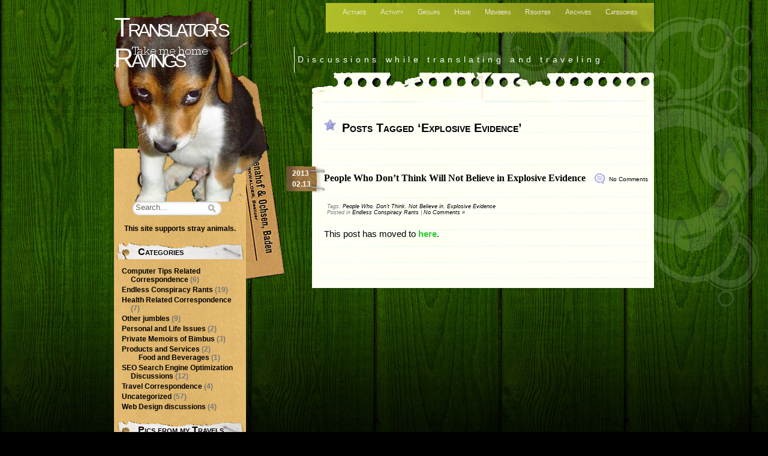

--- FILE ---
content_type: text/html; charset=UTF-8
request_url: https://001yourtranslationservice.com/submit-articles/tag/explosive-evidence/
body_size: 8831
content:
<!DOCTYPE html PUBLIC "-//W3C//DTD XHTML 1.0 Transitional//EN" "http://www.w3.org/TR/xhtml1/DTD/xhtml1-transitional.dtd">

<html xmlns="http://www.w3.org/1999/xhtml" dir="ltr" lang="en-US" xmlns:fb="https://www.facebook.com/2008/fbml" xmlns:addthis="https://www.addthis.com/help/api-spec"  prefix="og: https://ogp.me/ns#">

<head profile="http://gmpg.org/xfn/11">

<meta http-equiv="Content-Type" content="text/html; charset=UTF-8" />



<link rel="shortcut icon" href="https://001yourtranslationservice.com/submit-articles/wp-content/themes/comment-central/images/favicon.ico" />

<link rel="ico" type="image/ico" href="https://001yourtranslationservice.com/submit-articles/wp-content/themes/comment-central/images/favicon.ico" />

<link rel="stylesheet" href="https://001yourtranslationservice.com/submit-articles/wp-content/themes/comment-central/style.css" type="text/css" media="screen" />

<link rel="alternate" type="application/rss+xml" title="Translator&#039;s Ravings RSS Feed" href="https://001yourtranslationservice.com/submit-articles/feed/" />

<link rel="alternate" type="application/atom+xml" title="Translator&#039;s Ravings Atom Feed" href="https://001yourtranslationservice.com/submit-articles/feed/atom/" />

<link rel="pingback" href="https://001yourtranslationservice.com/submit-articles/xmlrpc.php" />

<style type="text/css" media="screen">



	#page { background:  no-repeat top; border: none; }



</style>



	<style>img:is([sizes="auto" i], [sizes^="auto," i]) { contain-intrinsic-size: 3000px 1500px }</style>
	
		<!-- All in One SEO 4.9.3 - aioseo.com -->
		<title>Explosive Evidence | Translator's Ravings</title>
	<meta name="robots" content="max-image-preview:large" />
	<link rel="canonical" href="https://001yourtranslationservice.com/submit-articles/tag/explosive-evidence/" />
	<meta name="generator" content="All in One SEO (AIOSEO) 4.9.3" />
		<script type="application/ld+json" class="aioseo-schema">
			{"@context":"https:\/\/schema.org","@graph":[{"@type":"BreadcrumbList","@id":"https:\/\/001yourtranslationservice.com\/submit-articles\/tag\/explosive-evidence\/#breadcrumblist","itemListElement":[{"@type":"ListItem","@id":"https:\/\/001yourtranslationservice.com\/submit-articles#listItem","position":1,"name":"Home","item":"https:\/\/001yourtranslationservice.com\/submit-articles","nextItem":{"@type":"ListItem","@id":"https:\/\/001yourtranslationservice.com\/submit-articles\/tag\/explosive-evidence\/#listItem","name":"Explosive Evidence"}},{"@type":"ListItem","@id":"https:\/\/001yourtranslationservice.com\/submit-articles\/tag\/explosive-evidence\/#listItem","position":2,"name":"Explosive Evidence","previousItem":{"@type":"ListItem","@id":"https:\/\/001yourtranslationservice.com\/submit-articles#listItem","name":"Home"}}]},{"@type":"CollectionPage","@id":"https:\/\/001yourtranslationservice.com\/submit-articles\/tag\/explosive-evidence\/#collectionpage","url":"https:\/\/001yourtranslationservice.com\/submit-articles\/tag\/explosive-evidence\/","name":"Explosive Evidence | Translator's Ravings","inLanguage":"en-US","isPartOf":{"@id":"https:\/\/001yourtranslationservice.com\/submit-articles\/#website"},"breadcrumb":{"@id":"https:\/\/001yourtranslationservice.com\/submit-articles\/tag\/explosive-evidence\/#breadcrumblist"}},{"@type":"Organization","@id":"https:\/\/001yourtranslationservice.com\/submit-articles\/#organization","name":"Translator's Ravings","description":"Discussions while translating and traveling.","url":"https:\/\/001yourtranslationservice.com\/submit-articles\/"},{"@type":"WebSite","@id":"https:\/\/001yourtranslationservice.com\/submit-articles\/#website","url":"https:\/\/001yourtranslationservice.com\/submit-articles\/","name":"Translator's Ravings","description":"Discussions while translating and traveling.","inLanguage":"en-US","publisher":{"@id":"https:\/\/001yourtranslationservice.com\/submit-articles\/#organization"}}]}
		</script>
		<!-- All in One SEO -->

<link rel="alternate" type="application/rss+xml" title="Translator&#039;s Ravings &raquo; Explosive Evidence Tag Feed" href="https://001yourtranslationservice.com/submit-articles/tag/explosive-evidence/feed/" />
<script type="ad64a7806f2f09d19346cb6c-text/javascript">
/* <![CDATA[ */
window._wpemojiSettings = {"baseUrl":"https:\/\/s.w.org\/images\/core\/emoji\/15.0.3\/72x72\/","ext":".png","svgUrl":"https:\/\/s.w.org\/images\/core\/emoji\/15.0.3\/svg\/","svgExt":".svg","source":{"concatemoji":"https:\/\/001yourtranslationservice.com\/submit-articles\/wp-includes\/js\/wp-emoji-release.min.js?ver=6.7.4"}};
/*! This file is auto-generated */
!function(i,n){var o,s,e;function c(e){try{var t={supportTests:e,timestamp:(new Date).valueOf()};sessionStorage.setItem(o,JSON.stringify(t))}catch(e){}}function p(e,t,n){e.clearRect(0,0,e.canvas.width,e.canvas.height),e.fillText(t,0,0);var t=new Uint32Array(e.getImageData(0,0,e.canvas.width,e.canvas.height).data),r=(e.clearRect(0,0,e.canvas.width,e.canvas.height),e.fillText(n,0,0),new Uint32Array(e.getImageData(0,0,e.canvas.width,e.canvas.height).data));return t.every(function(e,t){return e===r[t]})}function u(e,t,n){switch(t){case"flag":return n(e,"\ud83c\udff3\ufe0f\u200d\u26a7\ufe0f","\ud83c\udff3\ufe0f\u200b\u26a7\ufe0f")?!1:!n(e,"\ud83c\uddfa\ud83c\uddf3","\ud83c\uddfa\u200b\ud83c\uddf3")&&!n(e,"\ud83c\udff4\udb40\udc67\udb40\udc62\udb40\udc65\udb40\udc6e\udb40\udc67\udb40\udc7f","\ud83c\udff4\u200b\udb40\udc67\u200b\udb40\udc62\u200b\udb40\udc65\u200b\udb40\udc6e\u200b\udb40\udc67\u200b\udb40\udc7f");case"emoji":return!n(e,"\ud83d\udc26\u200d\u2b1b","\ud83d\udc26\u200b\u2b1b")}return!1}function f(e,t,n){var r="undefined"!=typeof WorkerGlobalScope&&self instanceof WorkerGlobalScope?new OffscreenCanvas(300,150):i.createElement("canvas"),a=r.getContext("2d",{willReadFrequently:!0}),o=(a.textBaseline="top",a.font="600 32px Arial",{});return e.forEach(function(e){o[e]=t(a,e,n)}),o}function t(e){var t=i.createElement("script");t.src=e,t.defer=!0,i.head.appendChild(t)}"undefined"!=typeof Promise&&(o="wpEmojiSettingsSupports",s=["flag","emoji"],n.supports={everything:!0,everythingExceptFlag:!0},e=new Promise(function(e){i.addEventListener("DOMContentLoaded",e,{once:!0})}),new Promise(function(t){var n=function(){try{var e=JSON.parse(sessionStorage.getItem(o));if("object"==typeof e&&"number"==typeof e.timestamp&&(new Date).valueOf()<e.timestamp+604800&&"object"==typeof e.supportTests)return e.supportTests}catch(e){}return null}();if(!n){if("undefined"!=typeof Worker&&"undefined"!=typeof OffscreenCanvas&&"undefined"!=typeof URL&&URL.createObjectURL&&"undefined"!=typeof Blob)try{var e="postMessage("+f.toString()+"("+[JSON.stringify(s),u.toString(),p.toString()].join(",")+"));",r=new Blob([e],{type:"text/javascript"}),a=new Worker(URL.createObjectURL(r),{name:"wpTestEmojiSupports"});return void(a.onmessage=function(e){c(n=e.data),a.terminate(),t(n)})}catch(e){}c(n=f(s,u,p))}t(n)}).then(function(e){for(var t in e)n.supports[t]=e[t],n.supports.everything=n.supports.everything&&n.supports[t],"flag"!==t&&(n.supports.everythingExceptFlag=n.supports.everythingExceptFlag&&n.supports[t]);n.supports.everythingExceptFlag=n.supports.everythingExceptFlag&&!n.supports.flag,n.DOMReady=!1,n.readyCallback=function(){n.DOMReady=!0}}).then(function(){return e}).then(function(){var e;n.supports.everything||(n.readyCallback(),(e=n.source||{}).concatemoji?t(e.concatemoji):e.wpemoji&&e.twemoji&&(t(e.twemoji),t(e.wpemoji)))}))}((window,document),window._wpemojiSettings);
/* ]]> */
</script>
<style id='wp-emoji-styles-inline-css' type='text/css'>

	img.wp-smiley, img.emoji {
		display: inline !important;
		border: none !important;
		box-shadow: none !important;
		height: 1em !important;
		width: 1em !important;
		margin: 0 0.07em !important;
		vertical-align: -0.1em !important;
		background: none !important;
		padding: 0 !important;
	}
</style>
<link rel='stylesheet' id='wp-block-library-css' href='https://001yourtranslationservice.com/submit-articles/wp-includes/css/dist/block-library/style.min.css?ver=6.7.4' type='text/css' media='all' />
<link rel='stylesheet' id='aioseo/css/src/vue/standalone/blocks/table-of-contents/global.scss-css' href='https://001yourtranslationservice.com/submit-articles/wp-content/plugins/all-in-one-seo-pack/dist/Lite/assets/css/table-of-contents/global.e90f6d47.css?ver=4.9.3' type='text/css' media='all' />
<style id='classic-theme-styles-inline-css' type='text/css'>
/*! This file is auto-generated */
.wp-block-button__link{color:#fff;background-color:#32373c;border-radius:9999px;box-shadow:none;text-decoration:none;padding:calc(.667em + 2px) calc(1.333em + 2px);font-size:1.125em}.wp-block-file__button{background:#32373c;color:#fff;text-decoration:none}
</style>
<style id='global-styles-inline-css' type='text/css'>
:root{--wp--preset--aspect-ratio--square: 1;--wp--preset--aspect-ratio--4-3: 4/3;--wp--preset--aspect-ratio--3-4: 3/4;--wp--preset--aspect-ratio--3-2: 3/2;--wp--preset--aspect-ratio--2-3: 2/3;--wp--preset--aspect-ratio--16-9: 16/9;--wp--preset--aspect-ratio--9-16: 9/16;--wp--preset--color--black: #000000;--wp--preset--color--cyan-bluish-gray: #abb8c3;--wp--preset--color--white: #ffffff;--wp--preset--color--pale-pink: #f78da7;--wp--preset--color--vivid-red: #cf2e2e;--wp--preset--color--luminous-vivid-orange: #ff6900;--wp--preset--color--luminous-vivid-amber: #fcb900;--wp--preset--color--light-green-cyan: #7bdcb5;--wp--preset--color--vivid-green-cyan: #00d084;--wp--preset--color--pale-cyan-blue: #8ed1fc;--wp--preset--color--vivid-cyan-blue: #0693e3;--wp--preset--color--vivid-purple: #9b51e0;--wp--preset--gradient--vivid-cyan-blue-to-vivid-purple: linear-gradient(135deg,rgba(6,147,227,1) 0%,rgb(155,81,224) 100%);--wp--preset--gradient--light-green-cyan-to-vivid-green-cyan: linear-gradient(135deg,rgb(122,220,180) 0%,rgb(0,208,130) 100%);--wp--preset--gradient--luminous-vivid-amber-to-luminous-vivid-orange: linear-gradient(135deg,rgba(252,185,0,1) 0%,rgba(255,105,0,1) 100%);--wp--preset--gradient--luminous-vivid-orange-to-vivid-red: linear-gradient(135deg,rgba(255,105,0,1) 0%,rgb(207,46,46) 100%);--wp--preset--gradient--very-light-gray-to-cyan-bluish-gray: linear-gradient(135deg,rgb(238,238,238) 0%,rgb(169,184,195) 100%);--wp--preset--gradient--cool-to-warm-spectrum: linear-gradient(135deg,rgb(74,234,220) 0%,rgb(151,120,209) 20%,rgb(207,42,186) 40%,rgb(238,44,130) 60%,rgb(251,105,98) 80%,rgb(254,248,76) 100%);--wp--preset--gradient--blush-light-purple: linear-gradient(135deg,rgb(255,206,236) 0%,rgb(152,150,240) 100%);--wp--preset--gradient--blush-bordeaux: linear-gradient(135deg,rgb(254,205,165) 0%,rgb(254,45,45) 50%,rgb(107,0,62) 100%);--wp--preset--gradient--luminous-dusk: linear-gradient(135deg,rgb(255,203,112) 0%,rgb(199,81,192) 50%,rgb(65,88,208) 100%);--wp--preset--gradient--pale-ocean: linear-gradient(135deg,rgb(255,245,203) 0%,rgb(182,227,212) 50%,rgb(51,167,181) 100%);--wp--preset--gradient--electric-grass: linear-gradient(135deg,rgb(202,248,128) 0%,rgb(113,206,126) 100%);--wp--preset--gradient--midnight: linear-gradient(135deg,rgb(2,3,129) 0%,rgb(40,116,252) 100%);--wp--preset--font-size--small: 13px;--wp--preset--font-size--medium: 20px;--wp--preset--font-size--large: 36px;--wp--preset--font-size--x-large: 42px;--wp--preset--spacing--20: 0.44rem;--wp--preset--spacing--30: 0.67rem;--wp--preset--spacing--40: 1rem;--wp--preset--spacing--50: 1.5rem;--wp--preset--spacing--60: 2.25rem;--wp--preset--spacing--70: 3.38rem;--wp--preset--spacing--80: 5.06rem;--wp--preset--shadow--natural: 6px 6px 9px rgba(0, 0, 0, 0.2);--wp--preset--shadow--deep: 12px 12px 50px rgba(0, 0, 0, 0.4);--wp--preset--shadow--sharp: 6px 6px 0px rgba(0, 0, 0, 0.2);--wp--preset--shadow--outlined: 6px 6px 0px -3px rgba(255, 255, 255, 1), 6px 6px rgba(0, 0, 0, 1);--wp--preset--shadow--crisp: 6px 6px 0px rgba(0, 0, 0, 1);}:where(.is-layout-flex){gap: 0.5em;}:where(.is-layout-grid){gap: 0.5em;}body .is-layout-flex{display: flex;}.is-layout-flex{flex-wrap: wrap;align-items: center;}.is-layout-flex > :is(*, div){margin: 0;}body .is-layout-grid{display: grid;}.is-layout-grid > :is(*, div){margin: 0;}:where(.wp-block-columns.is-layout-flex){gap: 2em;}:where(.wp-block-columns.is-layout-grid){gap: 2em;}:where(.wp-block-post-template.is-layout-flex){gap: 1.25em;}:where(.wp-block-post-template.is-layout-grid){gap: 1.25em;}.has-black-color{color: var(--wp--preset--color--black) !important;}.has-cyan-bluish-gray-color{color: var(--wp--preset--color--cyan-bluish-gray) !important;}.has-white-color{color: var(--wp--preset--color--white) !important;}.has-pale-pink-color{color: var(--wp--preset--color--pale-pink) !important;}.has-vivid-red-color{color: var(--wp--preset--color--vivid-red) !important;}.has-luminous-vivid-orange-color{color: var(--wp--preset--color--luminous-vivid-orange) !important;}.has-luminous-vivid-amber-color{color: var(--wp--preset--color--luminous-vivid-amber) !important;}.has-light-green-cyan-color{color: var(--wp--preset--color--light-green-cyan) !important;}.has-vivid-green-cyan-color{color: var(--wp--preset--color--vivid-green-cyan) !important;}.has-pale-cyan-blue-color{color: var(--wp--preset--color--pale-cyan-blue) !important;}.has-vivid-cyan-blue-color{color: var(--wp--preset--color--vivid-cyan-blue) !important;}.has-vivid-purple-color{color: var(--wp--preset--color--vivid-purple) !important;}.has-black-background-color{background-color: var(--wp--preset--color--black) !important;}.has-cyan-bluish-gray-background-color{background-color: var(--wp--preset--color--cyan-bluish-gray) !important;}.has-white-background-color{background-color: var(--wp--preset--color--white) !important;}.has-pale-pink-background-color{background-color: var(--wp--preset--color--pale-pink) !important;}.has-vivid-red-background-color{background-color: var(--wp--preset--color--vivid-red) !important;}.has-luminous-vivid-orange-background-color{background-color: var(--wp--preset--color--luminous-vivid-orange) !important;}.has-luminous-vivid-amber-background-color{background-color: var(--wp--preset--color--luminous-vivid-amber) !important;}.has-light-green-cyan-background-color{background-color: var(--wp--preset--color--light-green-cyan) !important;}.has-vivid-green-cyan-background-color{background-color: var(--wp--preset--color--vivid-green-cyan) !important;}.has-pale-cyan-blue-background-color{background-color: var(--wp--preset--color--pale-cyan-blue) !important;}.has-vivid-cyan-blue-background-color{background-color: var(--wp--preset--color--vivid-cyan-blue) !important;}.has-vivid-purple-background-color{background-color: var(--wp--preset--color--vivid-purple) !important;}.has-black-border-color{border-color: var(--wp--preset--color--black) !important;}.has-cyan-bluish-gray-border-color{border-color: var(--wp--preset--color--cyan-bluish-gray) !important;}.has-white-border-color{border-color: var(--wp--preset--color--white) !important;}.has-pale-pink-border-color{border-color: var(--wp--preset--color--pale-pink) !important;}.has-vivid-red-border-color{border-color: var(--wp--preset--color--vivid-red) !important;}.has-luminous-vivid-orange-border-color{border-color: var(--wp--preset--color--luminous-vivid-orange) !important;}.has-luminous-vivid-amber-border-color{border-color: var(--wp--preset--color--luminous-vivid-amber) !important;}.has-light-green-cyan-border-color{border-color: var(--wp--preset--color--light-green-cyan) !important;}.has-vivid-green-cyan-border-color{border-color: var(--wp--preset--color--vivid-green-cyan) !important;}.has-pale-cyan-blue-border-color{border-color: var(--wp--preset--color--pale-cyan-blue) !important;}.has-vivid-cyan-blue-border-color{border-color: var(--wp--preset--color--vivid-cyan-blue) !important;}.has-vivid-purple-border-color{border-color: var(--wp--preset--color--vivid-purple) !important;}.has-vivid-cyan-blue-to-vivid-purple-gradient-background{background: var(--wp--preset--gradient--vivid-cyan-blue-to-vivid-purple) !important;}.has-light-green-cyan-to-vivid-green-cyan-gradient-background{background: var(--wp--preset--gradient--light-green-cyan-to-vivid-green-cyan) !important;}.has-luminous-vivid-amber-to-luminous-vivid-orange-gradient-background{background: var(--wp--preset--gradient--luminous-vivid-amber-to-luminous-vivid-orange) !important;}.has-luminous-vivid-orange-to-vivid-red-gradient-background{background: var(--wp--preset--gradient--luminous-vivid-orange-to-vivid-red) !important;}.has-very-light-gray-to-cyan-bluish-gray-gradient-background{background: var(--wp--preset--gradient--very-light-gray-to-cyan-bluish-gray) !important;}.has-cool-to-warm-spectrum-gradient-background{background: var(--wp--preset--gradient--cool-to-warm-spectrum) !important;}.has-blush-light-purple-gradient-background{background: var(--wp--preset--gradient--blush-light-purple) !important;}.has-blush-bordeaux-gradient-background{background: var(--wp--preset--gradient--blush-bordeaux) !important;}.has-luminous-dusk-gradient-background{background: var(--wp--preset--gradient--luminous-dusk) !important;}.has-pale-ocean-gradient-background{background: var(--wp--preset--gradient--pale-ocean) !important;}.has-electric-grass-gradient-background{background: var(--wp--preset--gradient--electric-grass) !important;}.has-midnight-gradient-background{background: var(--wp--preset--gradient--midnight) !important;}.has-small-font-size{font-size: var(--wp--preset--font-size--small) !important;}.has-medium-font-size{font-size: var(--wp--preset--font-size--medium) !important;}.has-large-font-size{font-size: var(--wp--preset--font-size--large) !important;}.has-x-large-font-size{font-size: var(--wp--preset--font-size--x-large) !important;}
:where(.wp-block-post-template.is-layout-flex){gap: 1.25em;}:where(.wp-block-post-template.is-layout-grid){gap: 1.25em;}
:where(.wp-block-columns.is-layout-flex){gap: 2em;}:where(.wp-block-columns.is-layout-grid){gap: 2em;}
:root :where(.wp-block-pullquote){font-size: 1.5em;line-height: 1.6;}
</style>
<link rel='stylesheet' id='wp-postratings-css' href='https://001yourtranslationservice.com/submit-articles/wp-content/plugins/wp-postratings/css/postratings-css.css?ver=1.91.2' type='text/css' media='all' />
<link rel='stylesheet' id='orgseries-default-css-css' href='https://001yourtranslationservice.com/submit-articles/wp-content/plugins/organize-series/orgSeries.css?ver=6.7.4' type='text/css' media='all' />
<link rel='stylesheet' id='pps-post-list-box-frontend-css' href='https://001yourtranslationservice.com/submit-articles/wp-content/plugins/organize-series/addons/post-list-box/classes/../assets/css/post-list-box-frontend.css?ver=2.17.0' type='text/css' media='all' />
<link rel='stylesheet' id='crp-style-rounded-thumbs-css' href='https://001yourtranslationservice.com/submit-articles/wp-content/plugins/contextual-related-posts/css/rounded-thumbs.min.css?ver=4.1.0' type='text/css' media='all' />
<style id='crp-style-rounded-thumbs-inline-css' type='text/css'>

			.crp_related.crp-rounded-thumbs a {
				width: 50px;
                height: 50px;
				text-decoration: none;
			}
			.crp_related.crp-rounded-thumbs img {
				max-width: 50px;
				margin: auto;
			}
			.crp_related.crp-rounded-thumbs .crp_title {
				width: 100%;
			}
			
</style>
<link rel='stylesheet' id='pps-series-post-details-frontend-css' href='https://001yourtranslationservice.com/submit-articles/wp-content/plugins/organize-series/addons/post-details/assets/css/series-post-details-frontend.css?ver=2.17.0' type='text/css' media='all' />
<link rel='stylesheet' id='pps-series-post-navigation-frontend-css' href='https://001yourtranslationservice.com/submit-articles/wp-content/plugins/organize-series/addons/post-navigation/includes/../assets/css/post-navigation-frontend.css?ver=2.17.0' type='text/css' media='all' />
<link rel='stylesheet' id='dashicons-css' href='https://001yourtranslationservice.com/submit-articles/wp-includes/css/dashicons.min.css?ver=6.7.4' type='text/css' media='all' />
<link rel='stylesheet' id='addthis_all_pages-css' href='https://001yourtranslationservice.com/submit-articles/wp-content/plugins/addthis/frontend/build/addthis_wordpress_public.min.css?ver=6.7.4' type='text/css' media='all' />
<script type="ad64a7806f2f09d19346cb6c-text/javascript" src="https://001yourtranslationservice.com/submit-articles/wp-includes/js/jquery/jquery.min.js?ver=3.7.1" id="jquery-core-js"></script>
<script type="ad64a7806f2f09d19346cb6c-text/javascript" src="https://001yourtranslationservice.com/submit-articles/wp-includes/js/jquery/jquery-migrate.min.js?ver=3.4.1" id="jquery-migrate-js"></script>
<link rel="https://api.w.org/" href="https://001yourtranslationservice.com/submit-articles/wp-json/" /><link rel="alternate" title="JSON" type="application/json" href="https://001yourtranslationservice.com/submit-articles/wp-json/wp/v2/tags/133" /><link rel="EditURI" type="application/rsd+xml" title="RSD" href="https://001yourtranslationservice.com/submit-articles/xmlrpc.php?rsd" />

<script data-cfasync="false" type="text/javascript">if (window.addthis_product === undefined) { window.addthis_product = "wpp"; } if (window.wp_product_version === undefined) { window.wp_product_version = "wpp-6.2.7"; } if (window.addthis_share === undefined) { window.addthis_share = {}; } if (window.addthis_config === undefined) { window.addthis_config = {"data_track_clickback":true,"ignore_server_config":true,"ui_atversion":300}; } if (window.addthis_layers === undefined) { window.addthis_layers = {}; } if (window.addthis_layers_tools === undefined) { window.addthis_layers_tools = [{"sharetoolbox":{"numPreferredServices":5,"thirdPartyButtons":true,"services":"facebook_like,tweet,pinterest_pinit,counter","elements":".addthis_inline_share_toolbox_below,.at-below-post-homepage,.at-below-post-arch-page,.at-below-post-cat-page,.at-below-post,.at-below-post-page"}}]; } else { window.addthis_layers_tools.push({"sharetoolbox":{"numPreferredServices":5,"thirdPartyButtons":true,"services":"facebook_like,tweet,pinterest_pinit,counter","elements":".addthis_inline_share_toolbox_below,.at-below-post-homepage,.at-below-post-arch-page,.at-below-post-cat-page,.at-below-post,.at-below-post-page"}});  } if (window.addthis_plugin_info === undefined) { window.addthis_plugin_info = {"info_status":"enabled","cms_name":"WordPress","plugin_name":"Share Buttons by AddThis","plugin_version":"6.2.7","plugin_mode":"WordPress","anonymous_profile_id":"wp-5461eacf999cabdb713b4781fed80489","page_info":{"template":"archives","post_type":""},"sharing_enabled_on_post_via_metabox":false}; } 
                    (function() {
                      var first_load_interval_id = setInterval(function () {
                        if (typeof window.addthis !== 'undefined') {
                          window.clearInterval(first_load_interval_id);
                          if (typeof window.addthis_layers !== 'undefined' && Object.getOwnPropertyNames(window.addthis_layers).length > 0) {
                            window.addthis.layers(window.addthis_layers);
                          }
                          if (Array.isArray(window.addthis_layers_tools)) {
                            for (i = 0; i < window.addthis_layers_tools.length; i++) {
                              window.addthis.layers(window.addthis_layers_tools[i]);
                            }
                          }
                        }
                     },1000)
                    }());
                </script> <script data-cfasync="false" type="text/javascript" src="https://s7.addthis.com/js/300/addthis_widget.js#pubid=ra-4fbed55015545874" async="async"></script>
<meta name="viewport" content="width=device-width, user-scalable=yes, initial-scale=1.0, minimum-scale=0.1, maximum-scale=10.0">


</head>

<body>
<div id="circles">

<div id="page">



<div id="header">

<div>  
	<ul id="supernav">  
		<div id="suckerfishnav">

  <li class="page_item page-item-542"><a href="https://001yourtranslationservice.com/submit-articles/activate/">Activate</a></li>
<li class="page_item page-item-539"><a href="https://001yourtranslationservice.com/submit-articles/activity/">Activity</a></li>
<li class="page_item page-item-543"><a href="https://001yourtranslationservice.com/submit-articles/groups/">Groups</a></li>
<li class="page_item page-item-6"><a href="https://001yourtranslationservice.com/submit-articles/">Home</a></li>
<li class="page_item page-item-540"><a href="https://001yourtranslationservice.com/submit-articles/members/">Members</a></li>
<li class="page_item page-item-541"><a href="https://001yourtranslationservice.com/submit-articles/register/">Register</a></li>


  <li><a href="#">Archives</a>

    <ul>

      	<li><a href='https://001yourtranslationservice.com/submit-articles/2020/05/'>May 2020</a></li>
	<li><a href='https://001yourtranslationservice.com/submit-articles/2014/07/'>July 2014</a></li>
	<li><a href='https://001yourtranslationservice.com/submit-articles/2014/03/'>March 2014</a></li>
	<li><a href='https://001yourtranslationservice.com/submit-articles/2013/12/'>December 2013</a></li>
	<li><a href='https://001yourtranslationservice.com/submit-articles/2013/06/'>June 2013</a></li>
	<li><a href='https://001yourtranslationservice.com/submit-articles/2013/04/'>April 2013</a></li>
	<li><a href='https://001yourtranslationservice.com/submit-articles/2013/03/'>March 2013</a></li>
	<li><a href='https://001yourtranslationservice.com/submit-articles/2013/02/'>February 2013</a></li>
	<li><a href='https://001yourtranslationservice.com/submit-articles/2013/01/'>January 2013</a></li>
	<li><a href='https://001yourtranslationservice.com/submit-articles/2012/09/'>September 2012</a></li>
	<li><a href='https://001yourtranslationservice.com/submit-articles/2012/08/'>August 2012</a></li>
	<li><a href='https://001yourtranslationservice.com/submit-articles/2012/07/'>July 2012</a></li>
	<li><a href='https://001yourtranslationservice.com/submit-articles/2012/06/'>June 2012</a></li>
	<li><a href='https://001yourtranslationservice.com/submit-articles/2012/05/'>May 2012</a></li>
	<li><a href='https://001yourtranslationservice.com/submit-articles/2009/01/'>January 2009</a></li>
	<li><a href='https://001yourtranslationservice.com/submit-articles/2008/11/'>November 2008</a></li>


    </ul>

  </li>

  <li><a href="#">Categories</a>

    <ul>

      	<li class="cat-item cat-item-18"><a href="https://001yourtranslationservice.com/submit-articles/category/computer-tips-related-correspondence/">Computer Tips Related Correspondence</a>
</li>
	<li class="cat-item cat-item-13"><a href="https://001yourtranslationservice.com/submit-articles/category/endless-conspiracy-rants/">Endless Conspiracy Rants</a>
</li>
	<li class="cat-item cat-item-25"><a href="https://001yourtranslationservice.com/submit-articles/category/health-related-correspondence/">Health Related Correspondence</a>
</li>
	<li class="cat-item cat-item-29"><a href="https://001yourtranslationservice.com/submit-articles/category/other-jumbles/">Other jumbles</a>
</li>
	<li class="cat-item cat-item-206"><a href="https://001yourtranslationservice.com/submit-articles/category/personal-and-life-issues/">Personal and Life Issues</a>
</li>
	<li class="cat-item cat-item-4"><a href="https://001yourtranslationservice.com/submit-articles/category/private-memoirs-bimbus/">Private Memoirs of Bimbus</a>
</li>
	<li class="cat-item cat-item-44"><a href="https://001yourtranslationservice.com/submit-articles/category/products-and-services/">Products and Services</a>
<ul class='children'>
	<li class="cat-item cat-item-3"><a href="https://001yourtranslationservice.com/submit-articles/category/products-and-services/food-and-beverages/">Food and Beverages</a>
</li>
</ul>
</li>
	<li class="cat-item cat-item-65"><a href="https://001yourtranslationservice.com/submit-articles/category/seo-search-engine-optimization-discussions/">SEO Search Engine Optimization Discussions</a>
</li>
	<li class="cat-item cat-item-9"><a href="https://001yourtranslationservice.com/submit-articles/category/travel-correspondence/">Travel Correspondence</a>
</li>
	<li class="cat-item cat-item-1"><a href="https://001yourtranslationservice.com/submit-articles/category/uncategorized/">Uncategorized</a>
</li>
	<li class="cat-item cat-item-137"><a href="https://001yourtranslationservice.com/submit-articles/category/web-design-discussions/">Web Design discussions</a>
</li>


    </ul>

  </li>

</div>
 
</div>  


<h1 id="logo"><a href="https://001yourtranslationservice.com/submit-articles/">Translator&#039;s Ravings</a></h1>

<h4><p class="headline">Discussions while translating and traveling.</p></h4>




</div>

 

<div id="top"></div>

	<div id="content" class="narrowcolumn">

		

 	  
 	  
		<h2 class="pagetitle">Posts Tagged &#8216;Explosive Evidence&#8217;</h2>
 	  


		<div class="navigation">
			<div class="alignleft"></div>
			<div class="alignright"></div>
		</div>

		
		<div class="post-483 post type-post status-publish format-standard hentry category-endless-conspiracy-rants tag-people-who tag-dont-think tag-not-believe-in tag-explosive-evidence">

<div class="comment_icon"><a href="https://001yourtranslationservice.com/submit-articles/2013/02/13/people-who-dont-think-will-not-believe-in-explosive-evidence/#respond">No Comments</a></div>

				<h3 id="post-483"><a href="https://001yourtranslationservice.com/submit-articles/2013/02/13/people-who-dont-think-will-not-believe-in-explosive-evidence/" rel="bookmark" title="Permanent Link to People Who Don&#8217;t Think Will Not Believe in Explosive Evidence">People Who Don&#8217;t Think Will Not Believe in Explosive Evidence</a></h3><br>

<div class="date">
					2013 <br>
					02.13
</div>
<p class="postmetadata">Tags: <a href="https://001yourtranslationservice.com/submit-articles/tag/people-who/" rel="tag">People Who</a>, <a href="https://001yourtranslationservice.com/submit-articles/tag/dont-think/" rel="tag">Don't Think</a>, <a href="https://001yourtranslationservice.com/submit-articles/tag/not-believe-in/" rel="tag">Not Believe in</a>, <a href="https://001yourtranslationservice.com/submit-articles/tag/explosive-evidence/" rel="tag">Explosive Evidence</a><br /> Posted in <a href="https://001yourtranslationservice.com/submit-articles/category/endless-conspiracy-rants/" rel="category tag">Endless Conspiracy Rants</a> |   <a href="https://001yourtranslationservice.com/submit-articles/2013/02/13/people-who-dont-think-will-not-believe-in-explosive-evidence/#respond">No Comments &#187;</a></p>
				
				<div class="entry">
					<div class="at-above-post-arch-page addthis_tool" data-url="https://001yourtranslationservice.com/submit-articles/2013/02/13/people-who-dont-think-will-not-believe-in-explosive-evidence/"></div><p>This post has moved to <a href="http://arealdemocracy.org/wp/people-who-dont-think-will-not-believe-in-explosive-evidence/"><strong>here</strong></a>.</p>
<!-- AddThis Advanced Settings above via filter on the_content --><!-- AddThis Advanced Settings below via filter on the_content --><!-- AddThis Advanced Settings generic via filter on the_content --><!-- AddThis Share Buttons above via filter on the_content --><!-- AddThis Share Buttons below via filter on the_content --><div class="at-below-post-arch-page addthis_tool" data-url="https://001yourtranslationservice.com/submit-articles/2013/02/13/people-who-dont-think-will-not-believe-in-explosive-evidence/"></div><!-- AddThis Share Buttons generic via filter on the_content -->

				
				</div>



			</div>

		

		<div class="navigation">
			<div class="alignleft"></div>
			<div class="alignright"></div>
		</div>
	

	</div>


<div id="top_menu"></div>
<div id="sidebar" role="complementary">

		<ul>



			<li id="search-3" class="widget widget_search"><form action="https://001yourtranslationservice.com/submit-articles/" method="post" >
	
	<div id="search-box">	<input type="text" value="Search..." class="textfield" name="s" id="search-text" onblur="if (!window.__cfRLUnblockHandlers) return false; if(this.value=='') this.value='Search...';" onfocus="if (!window.__cfRLUnblockHandlers) return false; if(this.value=='Search...') this.value='';" data-cf-modified-ad64a7806f2f09d19346cb6c-="" />
</div>
</form>


</li><li id="text-4" class="widget widget_text">			<div class="textwidget"><center>This site supports stray animals.</center></div>
		</li><li id="categories-3" class="widget widget_categories"><h2 class="widgettitle">Categories</h2>
			<ul>
					<li class="cat-item cat-item-18"><a href="https://001yourtranslationservice.com/submit-articles/category/computer-tips-related-correspondence/">Computer Tips Related Correspondence</a> (6)
</li>
	<li class="cat-item cat-item-13"><a href="https://001yourtranslationservice.com/submit-articles/category/endless-conspiracy-rants/">Endless Conspiracy Rants</a> (19)
</li>
	<li class="cat-item cat-item-25"><a href="https://001yourtranslationservice.com/submit-articles/category/health-related-correspondence/">Health Related Correspondence</a> (7)
</li>
	<li class="cat-item cat-item-29"><a href="https://001yourtranslationservice.com/submit-articles/category/other-jumbles/">Other jumbles</a> (9)
</li>
	<li class="cat-item cat-item-206"><a href="https://001yourtranslationservice.com/submit-articles/category/personal-and-life-issues/">Personal and Life Issues</a> (2)
</li>
	<li class="cat-item cat-item-4"><a href="https://001yourtranslationservice.com/submit-articles/category/private-memoirs-bimbus/">Private Memoirs of Bimbus</a> (3)
</li>
	<li class="cat-item cat-item-44"><a href="https://001yourtranslationservice.com/submit-articles/category/products-and-services/">Products and Services</a> (2)
<ul class='children'>
	<li class="cat-item cat-item-3"><a href="https://001yourtranslationservice.com/submit-articles/category/products-and-services/food-and-beverages/">Food and Beverages</a> (1)
</li>
</ul>
</li>
	<li class="cat-item cat-item-65"><a href="https://001yourtranslationservice.com/submit-articles/category/seo-search-engine-optimization-discussions/">SEO Search Engine Optimization Discussions</a> (12)
</li>
	<li class="cat-item cat-item-9"><a href="https://001yourtranslationservice.com/submit-articles/category/travel-correspondence/">Travel Correspondence</a> (4)
</li>
	<li class="cat-item cat-item-1"><a href="https://001yourtranslationservice.com/submit-articles/category/uncategorized/">Uncategorized</a> (57)
</li>
	<li class="cat-item cat-item-137"><a href="https://001yourtranslationservice.com/submit-articles/category/web-design-discussions/">Web Design discussions</a> (4)
</li>
			</ul>

			</li><li id="enhancedtextwidget-2" class="widget widget_text enhanced-text-widget"><h2 class="widgettitle"><a href='https://picasaweb.google.com/103781745144117972393' >Pics from my Travels</a></h2><div class="textwidget widget-text"><center>
<iframe style="margin-left:0px; margin-bottom:0px; padding-left:0px;" src="https://001yourtranslationservice.com/submit-articles/wp-content/themes/comment-central/sidebarpics/02/side-slideshow.php?newGD&slides&0" width="200" height="266" scrolling="no" allowtransparency="true" name="slideshow" frameborder="0">


  <p>Uh oh, embedded frames are not supported by your browser!</p> </iframe>

<br><br>

<iframe style="margin-left:0px; margin-bottom:0px; padding-left:0px;" src="https://001yourtranslationservice.com/submit-articles/wp-content/themes/comment-central/sidebarpics/side-slideshow.php?newGD&slides&0" width="200" height="266" scrolling="no" allowtransparency="true" name="slideshow" frameborder="0">

  <p>Uh oh, embedded frames are not supported by your browser!</p> </iframe>

<br><br>

<iframe style="margin-left:0px; margin-bottom:0px; padding-left:0px;" src="https://001yourtranslationservice.com/submit-articles/wp-content/themes/comment-central/sidebarpics/01/side-slideshow.php?newGD&slides&0" width="200" height="266" scrolling="no" allowtransparency="true" name="slideshow" frameborder="0">

  <p>Uh oh, embedded frames are not supported by your browser!</p> </iframe>

<br><br>

<iframe style="margin-left:0px; margin-bottom:0px; padding-left:0px;" src="https://001yourtranslationservice.com/submit-articles/wp-content/themes/comment-central/sidebarpics/02/side-slideshow.php?newGD&slides&0" width="200" height="266" scrolling="no" allowtransparency="true" name="slideshow" frameborder="0">


  <p>Uh oh, embedded frames are not supported by your browser!</p> </iframe>

<br><br>
</center>
</div></li><li id="text-3" class="widget widget_text"><h2 class="widgettitle">Important Links</h2>			<div class="textwidget"><p><a href="http://homeworktranslationjobs.com/">Work from Home Translation Jobs</a><br />
<p><a href="https://001yourtranslationservice.com/me/CV/czech-to-english-translator.html">Czech and Slovak to English translator</a><br />
<p><a href="https://www.islandhoppinginthephilippines.com/">Boat tours island hopping vacation in the Philippines</div>
		</li><li id="addthis_tool_by_class_name_widget-0" class="widget widget_addthis_tool_by_class_name_widget"><!-- Widget added by an AddThis plugin --><!-- widget name: AddThis Tool --><h2 class="widgettitle">Share</h2><div class="addthis_toolbox addthis_default_style "><a class="addthis_button_facebook_like" fb:like:layout="button_count"></a><a class="addthis_button_tweet"></a><a class="addthis_button_pinterest_pinit"></a><a class="addthis_counter addthis_pill_style"></a></div><!-- End of widget --></li>
		</ul>


	</div>
<div id="bottom_menu"></div>




<hr />
<div id="footer">
	<p>
		Translator&#039;s Ravings

by  <a href="http://www.themebuilder.nl" target="_blank" title="Themebuilder">Themebuilder</a> |

 		<a href="https://001yourtranslationservice.com/submit-articles/feed/">Entries (RSS)</a>
		and <a href="https://001yourtranslationservice.com/submit-articles/comments/feed/">Comments (RSS)</a>.
		<!-- 52 queries. 0.675 seconds. -->
	</p>
</div>
</div>
</div>

						<script type="ad64a7806f2f09d19346cb6c-text/javascript"><!--
			var seriesdropdown = document.getElementById("orgseries_dropdown");
			if (seriesdropdown) {
			 function onSeriesChange() {
					if ( seriesdropdown.options[seriesdropdown.selectedIndex].value != ( 0 || -1 ) ) {
						location.href = "http://001yourtranslationservice.com/submit-articles/series/"+seriesdropdown.options[seriesdropdown.selectedIndex].value;
					}
				}
				seriesdropdown.onchange = onSeriesChange;
			}
			--></script>
			<script type="ad64a7806f2f09d19346cb6c-text/javascript" id="wp-postratings-js-extra">
/* <![CDATA[ */
var ratingsL10n = {"plugin_url":"https:\/\/001yourtranslationservice.com\/submit-articles\/wp-content\/plugins\/wp-postratings","ajax_url":"https:\/\/001yourtranslationservice.com\/submit-articles\/wp-admin\/admin-ajax.php","text_wait":"Please rate only 1 item at a time.","image":"stars","image_ext":"gif","max":"5","show_loading":"1","show_fading":"1","custom":"0"};
var ratings_mouseover_image=new Image();ratings_mouseover_image.src="https://001yourtranslationservice.com/submit-articles/wp-content/plugins/wp-postratings/images/stars/rating_over.gif";;
/* ]]> */
</script>
<script type="ad64a7806f2f09d19346cb6c-text/javascript" src="https://001yourtranslationservice.com/submit-articles/wp-content/plugins/wp-postratings/js/postratings-js.js?ver=1.91.2" id="wp-postratings-js"></script>

<script src="/cdn-cgi/scripts/7d0fa10a/cloudflare-static/rocket-loader.min.js" data-cf-settings="ad64a7806f2f09d19346cb6c-|49" defer></script><script defer src="https://static.cloudflareinsights.com/beacon.min.js/vcd15cbe7772f49c399c6a5babf22c1241717689176015" integrity="sha512-ZpsOmlRQV6y907TI0dKBHq9Md29nnaEIPlkf84rnaERnq6zvWvPUqr2ft8M1aS28oN72PdrCzSjY4U6VaAw1EQ==" data-cf-beacon='{"version":"2024.11.0","token":"27cfe492f7514524a502cb98a75b724b","r":1,"server_timing":{"name":{"cfCacheStatus":true,"cfEdge":true,"cfExtPri":true,"cfL4":true,"cfOrigin":true,"cfSpeedBrain":true},"location_startswith":null}}' crossorigin="anonymous"></script>
</body>
</html>


<!--
Performance optimized by W3 Total Cache. Learn more: https://www.boldgrid.com/w3-total-cache/?utm_source=w3tc&utm_medium=footer_comment&utm_campaign=free_plugin


Served from: 001yourtranslationservice.com @ 2026-01-27 09:50:47 by W3 Total Cache
-->

--- FILE ---
content_type: text/html; charset=UTF-8
request_url: https://001yourtranslationservice.com/submit-articles/wp-content/themes/comment-central/sidebarpics/02/side-slideshow.php?newGD&slides&0
body_size: 4056
content:
<html><head><meta http-equiv="Content-Type" content="text/html;charset=utf-8">
<meta name="info" content="Generated using PHPshow, available at phpshow.panmental.de">
<link rel="stylesheet" type="text/css" href="/submit-articles/wp-content/themes/comment-central/sidebarpics/02/side-slideshow.php?css">
<!--[if lt IE 7]>
<script language="JavaScript">
function correctPNG() // correctly handle PNG transparency in Win IE 5.5 & 6.
{
   var arVersion = navigator.appVersion.split("MSIE")
   var version = parseFloat(arVersion[1])
   if ((version >= 5.5) && (document.body.filters)) 
   {
      for(var i=0; i<document.images.length; i++)
      {
         var img = document.images[i]
         var imgID = (img.id) ? "id='Z" + img.id + "' " : ""
         if (imgID.indexOf("opi")>=0)
         {
            var imgClass = (img.className) ? "class='" + img.className + "' " : ""
            var imgTitle = (img.title) ? "title='" + img.title + "' " : "title='" + img.alt + "' "
            var imgStyle = "display:inline-block;" + img.style.cssText 
            if (img.align == "left") imgStyle = "float:left;" + imgStyle
            if (img.align == "right") imgStyle = "float:right;" + imgStyle
            if (img.parentElement.href) imgStyle = "cursor:hand;" + imgStyle
            var strNewHTML = "<span " + imgID + imgClass + imgTitle
            + " style=\"" + "width:" + img.width + "px; height:" + img.height + "px;" + imgStyle + ";"
            + "filter:progid:DXImageTransform.Microsoft.AlphaImageLoader"
            + "(src=\'" + img.src + "\', sizingMethod='scale');\"></span>" 
            img.outerHTML = strNewHTML
            i = i-1
         }
      }
opaq1=document.getElementById("Zopi1");
opaq2=document.getElementById("Zopi2");
opaq3=document.getElementById("Zopi3");
opaq4=document.getElementById("Zopi4");
opaq5=document.getElementById("Zopi5");
opaq6=document.getElementById("Zopi6");
   }    
}
window.attachEvent("onload", correctPNG);
</script>
<![endif]-->
<script type="1a55876d8dcc5de53e0c3bfd-text/javascript"><!--
var opaq1;
var opaq2;
var opaq3;
var opaq4;
var opaq5;
var opaq6;
 
 var counting;
 var currentPic;
 var nodi;
 var noda;
 var nodu;
 var nodj;
 allPics=new Array(4);
 picNames=new Array(4);
 picTexts=new Array(4);
 picLinks=new Array(4);
 picWidths=new Array(4);
 picHeights=new Array(4);
  picWidths[0]=200;
  picHeights[0]=266;
  picWidths[1]=200;
  picHeights[1]=267;
  picWidths[2]=200;
  picHeights[2]=266;
  picWidths[3]=200;
  picHeights[3]=266;
  picNames[0]="pic_0247.JPG";
  picNames[1]="pic_0254.JPG";
  picNames[2]="pic_0260.JPG";
  picNames[3]="pic_0269.JPG";
function preload(){
  waitOne = document.getElementById("wait1");
  waitTwo = document.getElementById("wait2");
  waitThree = document.getElementById("wait3");
  opaq1=document.getElementById("opi1");
opaq2=document.getElementById("opi2");
opaq3=document.getElementById("opi3");
opaq4=document.getElementById("opi4");
opaq5=document.getElementById("opi5");
opaq6=document.getElementById("opi6");
currentPic=document.getElementById("currpici");
 nodi = document.getElementById("picLoaded");
 noda = document.getElementById("picInfo");
 nodu = document.getElementById("picLoaded");
 nodj = document.getElementById("resize");
 ratioX=(wiwi()-36)/picWidths[current];
 ratioY=(wihei()-36)/picHeights[current];
 if(ratioX<ratioY){
   currentPic.height=picHeights[current]*(wiwi()-36)/picWidths[current];
   currentPic.width=wiwi()-36;
   }
 else{
   currentPic.width=picWidths[current]*(wihei()-36)/picHeights[current];
   currentPic.height=wihei()-36;
   }
 fitOpi();
if(document.images)
 {
  allPics[0] = new Image();
  allPics[0].src = "./"+picNames[0];

  allPics[1] = new Image();
  allPics[2] = new Image();
  allPics[3] = new Image();
checkLoad();
  }
}
function wiwi () {
if (window.innerWidth) {
return window.innerWidth;
} else if (document.body && document.body.offsetWidth) {
return document.body.offsetWidth;
} else {
return 0;
}
}
function wihei () {
if (window.innerHeight) {
return window.innerHeight;
} else if (document.body && document.body.offsetHeight) {
return document.body.offsetHeight;
} else {
return 0;
}
}
function fitOpi(){ 
  var tx=currentPic.offsetParent.offsetParent.offsetLeft+currentPic.offsetParent.offsetLeft+currentPic.offsetLeft;
  var ty=currentPic.offsetParent.offsetParent.offsetTop+currentPic.offsetParent.offsetTop+currentPic.offsetTop;

  opaq1.style.width=currentPic.offsetWidth+3; 
  opaq1.style.height=currentPic.offsetHeight+3;
  opaq1.style.left=tx;
  opaq1.style.top=ty;
  
  opaq2.style.width=currentPic.offsetWidth+3; 
  opaq2.style.height=currentPic.offsetHeight+3;
  opaq2.style.left=tx;
  opaq2.style.top=ty;
  
  opaq3.style.width=currentPic.offsetWidth+3; 
  opaq3.style.height=currentPic.offsetHeight+3;
  opaq3.style.left=tx;
  opaq3.style.top=ty;
  
  opaq4.style.width=currentPic.offsetWidth+3; 
  opaq4.style.height=currentPic.offsetHeight+3;
  opaq4.style.left=tx;
  opaq4.style.top=ty;
  
  opaq5.style.width=currentPic.offsetWidth+3; 
  opaq5.style.height=currentPic.offsetHeight+3;
  opaq5.style.left=tx;
  opaq5.style.top=ty;
  
  opaq6.style.width=currentPic.offsetWidth+3; 
  opaq6.style.height=currentPic.offsetHeight+3;
  opaq6.style.left=tx;
  opaq6.style.top=ty;
  
}
function doOpi(opa){
if(opa!=1) opaq1.style.visibility="hidden";
if(opa!=2) opaq2.style.visibility="hidden";
if(opa!=3) opaq3.style.visibility="hidden";
if(opa!=4) opaq4.style.visibility="hidden";
if(opa!=5) opaq5.style.visibility="hidden";
if(opa!=6) opaq6.style.visibility="hidden";
switch(opa){
case 1: opaq1.style.visibility="visible"; break;
case 2: opaq2.style.visibility="visible"; break;
case 3: opaq3.style.visibility="visible"; break;
case 4: opaq4.style.visibility="visible"; break;
case 5: opaq5.style.visibility="visible"; break;
case 6: opaq6.style.visibility="visible"; break;
default: break; };
  
}
var fadeSteps=6;
var fStep=0;
var goDir=1;
function doFade(){
  self.clearTimeout(counting);
  if(!((allPics[current])&&(allPics[current].complete==true))&&(fStep>=0)){
   if(goDir==1)
    return gonext();
   else{
    goDir=1;
    return goback();
    }
   }
  fStep++;
  if(fStep==0){
    if(stopMode!='play')
      counting=self.setTimeout("doFade()",delay);
    return doOpi(fStep);
    }
  if(fStep>=fadeSteps){
   if(goDir==1)
    return gonext();
   else{
    goDir=1;
    return goback();
    }
  }
  counting=self.setTimeout("doFade()",70);
  if(fStep<0)
    doOpi(-1*fStep);
  else
    doOpi(fStep);
}

var waitPos=0.0;
var waitOne;
var waitTwo;
var waitThree;
function checkLoad(){
stopit(false); 
if((allPics[current])&&(allPics[current].complete==true)){
  nodi = document.getElementById("picLoaded");
  //nodi.innerHTML="";
  nodi.style.display="none";
  waitPos=0.0;
  show();
  if(stopMode!='play')
   counting=self.setTimeout("doFade()",delay);
  }
else
{
  if(allPics[current].src!="./"+picNames[current])
    allPics[current].src="./"+picNames[current];
  waitPos+=0.5; 
  if(waitPos>2.999){ waitPos=0.0;}
  var waitPosInt=Math.floor(waitPos);
  if(waitPosInt==0){
    waitOne.style.visibility="visible";
    waitTwo.style.visibility="hidden";
    waitThree.style.visibility="hidden";
    }
  if(waitPosInt==1){
    waitOne.style.visibility="hidden";
    waitTwo.style.visibility="visible";
    waitThree.style.visibility="hidden";
    }
  if(waitPosInt==2){
    waitOne.style.visibility="hidden";
    waitTwo.style.visibility="hidden";
    waitThree.style.visibility="visible";
    }
  counting=self.setTimeout("checkLoad()",100);
  }
}
function showPicInfo(){
if((!picTexts[current])||(picTexts[current]=="")){
  ttext="<span class='info'>"+picNames[current]+"</span>";currentPic.title=picNames[current];  }
else{
  ttext="<span class='info'>"+picTexts[current]+"</span>";
currentPic.title=picTexts[current]; }
if((picLinks[current])&&(picLinks[current]!=""))
  currentPic.style.cursor="pointer";
else
  currentPic.style.cursor="default";//  firstChild.nodeValue
noda.innerHTML=ttext+" #"+(current+1)+"/4";
if(allPics[current].complete==false){
  currentPic.width =1;
  currentPic.height=1;
  self.clearTimeout(counting);
  opaq1.width =1;
  opaq1.height =1;
  opaq2.width =1;
  opaq2.height =1;
  opaq3.width =1;
  opaq3.height =1;
  opaq4.width =1;
  opaq4.height =1;
  opaq5.width =1;
  opaq5.height =1;
  opaq6.width =1;
  opaq6.height =1;
fStep=-1;
        doOpi(fStep);
     
  //nodu.innerHTML="<span id='wait1' style='visibility:visible'>&nbsp;.&nbsp;</span><span id='wait2' style='visibility:hidden'>.&nbsp;</span><span id='wait3' style='visibility:hidden'>.&nbsp;</span><br/>Image not fully loaded yet, please be patient...<br/><br/>";
  nodu.style.display="block";
  waitOne = document.getElementById("wait1");
  waitTwo = document.getElementById("wait2");
  waitThree = document.getElementById("wait3");
  counting=self.setTimeout("checkLoad()",100);
  }
else{
  for(ci=1;ci<=3;ci++){
    if(allPics[(current+ci)%4].src!="./"+picNames[(current+ci)%4])
      allPics[(current+ci)%4].src="./"+picNames[(current+ci)%4];
    var cn=(4+(current-ci))%4;
    if(allPics[cn].src!="./"+picNames[cn])
      allPics[cn].src="./"+picNames[cn];
  }
  //nodu.innerHTML="";
  nodu.style.display="none";
fitOpi();
       }
}
function show(){
if(allPics[current].complete==true){
 if(fitScr==1){
  ratioX=(wiwi()-36)/picWidths[current];
  ratioY=(wihei()-36)/picHeights[current];
  if(ratioX<ratioY){
    currentPic.height=picHeights[current]*(wiwi()-36)/picWidths[current];
    currentPic.width=wiwi()-36;
    }
  else{
    currentPic.width=picWidths[current]*(wihei()-36)/picHeights[current];
    currentPic.height=wihei()-36;
    }
 }
 else
 {
  currentPic.width =picWidths[current];
  currentPic.height=picHeights[current];
 }
}
currentPic.src=allPics[current].src;
showPicInfo();
}
function resizeIt(){
if(fitScr==0){
  fitScr=0; //<< changed to zero so never resize.
  nodj.value="actual size";
  }
else{
  fitScr=0;
  nodj.value="fit on screen";
}
show();
}
function selected(){
if(stopMode=='play')
  stopit(true);
else
  stopit(false);
selA=document.getElementById("sel");
fStep=0;doOpi(0);delay=selA.options[selA.selectedIndex].value-(fadeSteps*70);
  counting=self.setTimeout("doFade()",delay);
}
var stopMode='pause';

var mouseEntered=false;
  function stopTemp(){
    if((!mouseEntered)&&(stopMode=='pause')){
     self.clearTimeout(counting);
 fStep=0; doOpi(0);
     mouseEntered=true;
     }
    }
  function endStopTemp(){
    if(mouseEntered){
     mouseEntered=false;
     counting=self.setTimeout("doFade()",500);
     }
    }

function stopit(mode){
if(mode){
  if(stopMode=='play'){
    stopMode='pause';
    counting=self.setTimeout("doFade()",1);//was delay instead of 1
    }
  else{
    stopMode='play';
    self.clearTimeout(counting);
    fStep=0;doOpi(0);
        }
  document.getElementById("pause").value=stopMode;
  }
else{
  self.clearTimeout(counting);}
}
function browseIt(){
self.location.href="/submit-articles/wp-content/themes/comment-central/sidebarpics/02/side-slideshow.php?newGD&"+current;
}
function gonext() {
stopit(false);
//currentPic.complete=false;
if(current==4-1)
  current=0;
else
  current++;
if(current+1==4-1)
  nextone=0;
else
  nextone=current+1;
show();
fStep=(-1*fadeSteps)+1;
                     doOpi(-1*fStep);
        counting=self.setTimeout("doFade()",70);
       }
function goback() {
fStep=-1*fadeSteps;
      stopit(false);
//currentPic.complete=false;
if(current==0)
  current=4-1;
else
  current--;
if(current+1==4-1)
  nextone=0;
else
  nextone=current+1;
show();
  counting=self.setTimeout("doFade()",70);
       }
window.onresize = show;
var current=0;
var nextone;
if(current+1==4-1)
  nextone=0;
else
  nextone=current+1;
fitScr=0;
delay=(5*1000)-(fadeSteps*70); //counting=self.setTimeout("doFade()",delay);
function checkGoto(){
  if((picLinks[current])&&(picLinks[current]!=""))
    window.open(picLinks[current],"_blank","");
  }

function keyControl(evnt){
  if (!evnt)
    evnt = window.event;
  if (evnt.which) {
    evntkeycode = evnt.which;
  } else if (evnt.keyCode) {
    evntkeycode = evnt.keyCode;
  }
  if(evntkeycode==37)
    goDir=0;doFade();
  if(evntkeycode==39)
    doFade();
}
document.onkeyup = keyControl;
//-->
</script>
<meta name="description" content="">
<meta name="keywords" content="">
<title>Slideshow</title>
</head>
<script src="/cdn-cgi/scripts/7d0fa10a/cloudflare-static/rocket-loader.min.js" data-cf-settings="1a55876d8dcc5de53e0c3bfd-|49"></script><body style="margin-left: 0; margin-top: 0" onload="preload()" style="background-color:#fff">
<div align="center" class="controlTable">
<table style="vertical-align:middle; margin-bottom:2px;" align="center" border="0" cellpadding="1" cellspacing="0">
<tr><td>
<input class="slidebrowse" type="button" value="browse pictures" name="browse" onClick="if (!window.__cfRLUnblockHandlers) return false; browseIt();" data-cf-modified-1a55876d8dcc5de53e0c3bfd-="">
</td><td><input class="sizebutton" id="resize" type="button" value="fit on screen" name="fit" onClick="if (!window.__cfRLUnblockHandlers) return false; resizeIt();" data-cf-modified-1a55876d8dcc5de53e0c3bfd-=""></td><td><input id="pause" class="playpause" type="button" value="pause" name="stop" onClick="if (!window.__cfRLUnblockHandlers) return false; stopit(true);" data-cf-modified-1a55876d8dcc5de53e0c3bfd-="">
</td><td><select id="sel" size="1" name="del" onChange="if (!window.__cfRLUnblockHandlers) return false; selected();" data-cf-modified-1a55876d8dcc5de53e0c3bfd-=""><option value="2500">2.5 sec</option><option selected value="5000">5 sec delay</option><option value="7500">7.5 sec</option><option value="10000">10 sec</option><option value="15000">15 sec</option></select></td></tr><tr>
<td colspan="4" style="text-align:center">
<table width="100%"><tr><td style="text-align:center;" width="50%">
<a class="goLink" href="javascript:goDir=0;doFade();">&lt;back</a></td><td style="text-align:center;" width="50%"><a class="goLink" href="javascript:doFade();">next&gt;</a>
</td></tr></table>
</td></tr>
</table></div>
<div align="center" id="picInfo">pic_0247.JPG&nbsp;(200x266)&nbsp;#1/4</div>
<table align="center"><tr><td class="currpic" onclick="if (!window.__cfRLUnblockHandlers) return false; checkGoto();" style="z-index:10; width:1px; height: 1px;" data-cf-modified-1a55876d8dcc5de53e0c3bfd-="">
<img onmouseover="if (!window.__cfRLUnblockHandlers) return false; stopTemp()" onmouseout="if (!window.__cfRLUnblockHandlers) return false; endStopTemp()" id="currpici" border="0" style="z-index:0;" src="./pic_0247.JPG" alt="" title="pic_0247.JPG" width="1" height="1" data-cf-modified-1a55876d8dcc5de53e0c3bfd-=""> 
</td></tr></table> 
<img onmouseover="if (!window.__cfRLUnblockHandlers) return false; stopTemp()" alt="1" class="opaquepic" style="position:absolute; visibility:hidden; z-index:1;" id="opi1" src="/submit-articles/wp-content/themes/comment-central/sidebarpics/02/side-slideshow.php?opaque&106&1&4" data-cf-modified-1a55876d8dcc5de53e0c3bfd-="" />
      <img onmouseover="if (!window.__cfRLUnblockHandlers) return false; stopTemp()" alt="2" class="opaquepic" style="position:absolute; visibility:hidden; z-index:1;" id="opi2" src="/submit-articles/wp-content/themes/comment-central/sidebarpics/02/side-slideshow.php?opaque&85&2&4" data-cf-modified-1a55876d8dcc5de53e0c3bfd-="" />
      <img onmouseover="if (!window.__cfRLUnblockHandlers) return false; stopTemp()" alt="3" class="opaquepic" style="position:absolute; visibility:hidden; z-index:1;" id="opi3" src="/submit-articles/wp-content/themes/comment-central/sidebarpics/02/side-slideshow.php?opaque&64&3&4" data-cf-modified-1a55876d8dcc5de53e0c3bfd-="" />
      <img onmouseover="if (!window.__cfRLUnblockHandlers) return false; stopTemp()" alt="4" class="opaquepic" style="position:absolute; visibility:hidden; z-index:1;" id="opi4" src="/submit-articles/wp-content/themes/comment-central/sidebarpics/02/side-slideshow.php?opaque&42&4&4" data-cf-modified-1a55876d8dcc5de53e0c3bfd-="" />
      <img onmouseover="if (!window.__cfRLUnblockHandlers) return false; stopTemp()" alt="5" class="opaquepic" style="position:absolute; visibility:hidden; z-index:1;" id="opi5" src="/submit-articles/wp-content/themes/comment-central/sidebarpics/02/side-slideshow.php?opaque&21&5&4" data-cf-modified-1a55876d8dcc5de53e0c3bfd-="" />
      <img onmouseover="if (!window.__cfRLUnblockHandlers) return false; stopTemp()" alt="6" class="opaquepic" style="position:absolute; visibility:hidden; z-index:1;" id="opi6" src="/submit-articles/wp-content/themes/comment-central/sidebarpics/02/side-slideshow.php?opaque&0&6&4" data-cf-modified-1a55876d8dcc5de53e0c3bfd-="" />
      <div align="center" style="text-align:center; width:100%; z-index:99;" id="picLoaded"><span id='wait1' style='visibility:hidden'>&nbsp;.&nbsp;</span><span id='wait2' style='visibility:hidden'>.&nbsp;</span><span id='wait3' style='visibility:hidden'>.&nbsp;</span><br/>Image not fully loaded yet, please be patient...<br/><br/></div>

<script src="/cdn-cgi/scripts/7d0fa10a/cloudflare-static/rocket-loader.min.js" data-cf-settings="1a55876d8dcc5de53e0c3bfd-|49" defer></script><script defer src="https://static.cloudflareinsights.com/beacon.min.js/vcd15cbe7772f49c399c6a5babf22c1241717689176015" integrity="sha512-ZpsOmlRQV6y907TI0dKBHq9Md29nnaEIPlkf84rnaERnq6zvWvPUqr2ft8M1aS28oN72PdrCzSjY4U6VaAw1EQ==" data-cf-beacon='{"version":"2024.11.0","token":"27cfe492f7514524a502cb98a75b724b","r":1,"server_timing":{"name":{"cfCacheStatus":true,"cfEdge":true,"cfExtPri":true,"cfL4":true,"cfOrigin":true,"cfSpeedBrain":true},"location_startswith":null}}' crossorigin="anonymous"></script>
</body></html>

--- FILE ---
content_type: text/html; charset=UTF-8
request_url: https://001yourtranslationservice.com/submit-articles/wp-content/themes/comment-central/sidebarpics/side-slideshow.php?newGD&slides&0
body_size: 4089
content:
<html><head><meta http-equiv="Content-Type" content="text/html;charset=utf-8">
<meta name="info" content="Generated using PHPshow, available at phpshow.panmental.de">
<link rel="stylesheet" type="text/css" href="/submit-articles/wp-content/themes/comment-central/sidebarpics/side-slideshow.php?css">
<!--[if lt IE 7]>
<script language="JavaScript">
function correctPNG() // correctly handle PNG transparency in Win IE 5.5 & 6.
{
   var arVersion = navigator.appVersion.split("MSIE")
   var version = parseFloat(arVersion[1])
   if ((version >= 5.5) && (document.body.filters)) 
   {
      for(var i=0; i<document.images.length; i++)
      {
         var img = document.images[i]
         var imgID = (img.id) ? "id='Z" + img.id + "' " : ""
         if (imgID.indexOf("opi")>=0)
         {
            var imgClass = (img.className) ? "class='" + img.className + "' " : ""
            var imgTitle = (img.title) ? "title='" + img.title + "' " : "title='" + img.alt + "' "
            var imgStyle = "display:inline-block;" + img.style.cssText 
            if (img.align == "left") imgStyle = "float:left;" + imgStyle
            if (img.align == "right") imgStyle = "float:right;" + imgStyle
            if (img.parentElement.href) imgStyle = "cursor:hand;" + imgStyle
            var strNewHTML = "<span " + imgID + imgClass + imgTitle
            + " style=\"" + "width:" + img.width + "px; height:" + img.height + "px;" + imgStyle + ";"
            + "filter:progid:DXImageTransform.Microsoft.AlphaImageLoader"
            + "(src=\'" + img.src + "\', sizingMethod='scale');\"></span>" 
            img.outerHTML = strNewHTML
            i = i-1
         }
      }
opaq1=document.getElementById("Zopi1");
opaq2=document.getElementById("Zopi2");
opaq3=document.getElementById("Zopi3");
opaq4=document.getElementById("Zopi4");
opaq5=document.getElementById("Zopi5");
opaq6=document.getElementById("Zopi6");
   }    
}
window.attachEvent("onload", correctPNG);
</script>
<![endif]-->
<script type="926059adf052fc5ca5374555-text/javascript"><!--
var opaq1;
var opaq2;
var opaq3;
var opaq4;
var opaq5;
var opaq6;
 
 var counting;
 var currentPic;
 var nodi;
 var noda;
 var nodu;
 var nodj;
 allPics=new Array(4);
 picNames=new Array(4);
 picTexts=new Array(4);
 picLinks=new Array(4);
 picWidths=new Array(4);
 picHeights=new Array(4);
  picWidths[0]=200;
  picHeights[0]=266;
  picWidths[1]=200;
  picHeights[1]=266;
  picWidths[2]=200;
  picHeights[2]=266;
  picWidths[3]=200;
  picHeights[3]=266;
  picNames[0]="pic_0232.JPG";
  picNames[1]="pic_0233.JPG";
  picNames[2]="pic_0234.JPG";
  picNames[3]="pic_0236.JPG";
function preload(){
  waitOne = document.getElementById("wait1");
  waitTwo = document.getElementById("wait2");
  waitThree = document.getElementById("wait3");
  opaq1=document.getElementById("opi1");
opaq2=document.getElementById("opi2");
opaq3=document.getElementById("opi3");
opaq4=document.getElementById("opi4");
opaq5=document.getElementById("opi5");
opaq6=document.getElementById("opi6");
currentPic=document.getElementById("currpici");
 nodi = document.getElementById("picLoaded");
 noda = document.getElementById("picInfo");
 nodu = document.getElementById("picLoaded");
 nodj = document.getElementById("resize");
 ratioX=(wiwi()-36)/picWidths[current];
 ratioY=(wihei()-36)/picHeights[current];
 if(ratioX<ratioY){
   currentPic.height=picHeights[current]*(wiwi()-36)/picWidths[current];
   currentPic.width=wiwi()-36;
   }
 else{
   currentPic.width=picWidths[current]*(wihei()-36)/picHeights[current];
   currentPic.height=wihei()-36;
   }
 fitOpi();
if(document.images)
 {
  allPics[0] = new Image();
  allPics[0].src = "./"+picNames[0];

  allPics[1] = new Image();
  allPics[2] = new Image();
  allPics[3] = new Image();
checkLoad();
  }
}
function wiwi () {
if (window.innerWidth) {
return window.innerWidth;
} else if (document.body && document.body.offsetWidth) {
return document.body.offsetWidth;
} else {
return 0;
}
}
function wihei () {
if (window.innerHeight) {
return window.innerHeight;
} else if (document.body && document.body.offsetHeight) {
return document.body.offsetHeight;
} else {
return 0;
}
}
function fitOpi(){ 
  var tx=currentPic.offsetParent.offsetParent.offsetLeft+currentPic.offsetParent.offsetLeft+currentPic.offsetLeft;
  var ty=currentPic.offsetParent.offsetParent.offsetTop+currentPic.offsetParent.offsetTop+currentPic.offsetTop;

  opaq1.style.width=currentPic.offsetWidth+3; 
  opaq1.style.height=currentPic.offsetHeight+3;
  opaq1.style.left=tx;
  opaq1.style.top=ty;
  
  opaq2.style.width=currentPic.offsetWidth+3; 
  opaq2.style.height=currentPic.offsetHeight+3;
  opaq2.style.left=tx;
  opaq2.style.top=ty;
  
  opaq3.style.width=currentPic.offsetWidth+3; 
  opaq3.style.height=currentPic.offsetHeight+3;
  opaq3.style.left=tx;
  opaq3.style.top=ty;
  
  opaq4.style.width=currentPic.offsetWidth+3; 
  opaq4.style.height=currentPic.offsetHeight+3;
  opaq4.style.left=tx;
  opaq4.style.top=ty;
  
  opaq5.style.width=currentPic.offsetWidth+3; 
  opaq5.style.height=currentPic.offsetHeight+3;
  opaq5.style.left=tx;
  opaq5.style.top=ty;
  
  opaq6.style.width=currentPic.offsetWidth+3; 
  opaq6.style.height=currentPic.offsetHeight+3;
  opaq6.style.left=tx;
  opaq6.style.top=ty;
  
}
function doOpi(opa){
if(opa!=1) opaq1.style.visibility="hidden";
if(opa!=2) opaq2.style.visibility="hidden";
if(opa!=3) opaq3.style.visibility="hidden";
if(opa!=4) opaq4.style.visibility="hidden";
if(opa!=5) opaq5.style.visibility="hidden";
if(opa!=6) opaq6.style.visibility="hidden";
switch(opa){
case 1: opaq1.style.visibility="visible"; break;
case 2: opaq2.style.visibility="visible"; break;
case 3: opaq3.style.visibility="visible"; break;
case 4: opaq4.style.visibility="visible"; break;
case 5: opaq5.style.visibility="visible"; break;
case 6: opaq6.style.visibility="visible"; break;
default: break; };
  
}
var fadeSteps=6;
var fStep=0;
var goDir=1;
function doFade(){
  self.clearTimeout(counting);
  if(!((allPics[current])&&(allPics[current].complete==true))&&(fStep>=0)){
   if(goDir==1)
    return gonext();
   else{
    goDir=1;
    return goback();
    }
   }
  fStep++;
  if(fStep==0){
    if(stopMode!='play')
      counting=self.setTimeout("doFade()",delay);
    return doOpi(fStep);
    }
  if(fStep>=fadeSteps){
   if(goDir==1)
    return gonext();
   else{
    goDir=1;
    return goback();
    }
  }
  counting=self.setTimeout("doFade()",70);
  if(fStep<0)
    doOpi(-1*fStep);
  else
    doOpi(fStep);
}

var waitPos=0.0;
var waitOne;
var waitTwo;
var waitThree;
function checkLoad(){
stopit(false); 
if((allPics[current])&&(allPics[current].complete==true)){
  nodi = document.getElementById("picLoaded");
  //nodi.innerHTML="";
  nodi.style.display="none";
  waitPos=0.0;
  show();
  if(stopMode!='play')
   counting=self.setTimeout("doFade()",delay);
  }
else
{
  if(allPics[current].src!="./"+picNames[current])
    allPics[current].src="./"+picNames[current];
  waitPos+=0.5; 
  if(waitPos>2.999){ waitPos=0.0;}
  var waitPosInt=Math.floor(waitPos);
  if(waitPosInt==0){
    waitOne.style.visibility="visible";
    waitTwo.style.visibility="hidden";
    waitThree.style.visibility="hidden";
    }
  if(waitPosInt==1){
    waitOne.style.visibility="hidden";
    waitTwo.style.visibility="visible";
    waitThree.style.visibility="hidden";
    }
  if(waitPosInt==2){
    waitOne.style.visibility="hidden";
    waitTwo.style.visibility="hidden";
    waitThree.style.visibility="visible";
    }
  counting=self.setTimeout("checkLoad()",100);
  }
}
function showPicInfo(){
if((!picTexts[current])||(picTexts[current]=="")){
  ttext="<span class='info'>"+picNames[current]+"</span>";currentPic.title=picNames[current];  }
else{
  ttext="<span class='info'>"+picTexts[current]+"</span>";
currentPic.title=picTexts[current]; }
if((picLinks[current])&&(picLinks[current]!=""))
  currentPic.style.cursor="pointer";
else
  currentPic.style.cursor="default";//  firstChild.nodeValue
noda.innerHTML=ttext+" #"+(current+1)+"/4";
if(allPics[current].complete==false){
  currentPic.width =1;
  currentPic.height=1;
  self.clearTimeout(counting);
  opaq1.width =1;
  opaq1.height =1;
  opaq2.width =1;
  opaq2.height =1;
  opaq3.width =1;
  opaq3.height =1;
  opaq4.width =1;
  opaq4.height =1;
  opaq5.width =1;
  opaq5.height =1;
  opaq6.width =1;
  opaq6.height =1;
fStep=-1;
        doOpi(fStep);
     
  //nodu.innerHTML="<span id='wait1' style='visibility:visible'>&nbsp;.&nbsp;</span><span id='wait2' style='visibility:hidden'>.&nbsp;</span><span id='wait3' style='visibility:hidden'>.&nbsp;</span><br/>Image not fully loaded yet, please be patient...<br/><br/>";
  nodu.style.display="block";
  waitOne = document.getElementById("wait1");
  waitTwo = document.getElementById("wait2");
  waitThree = document.getElementById("wait3");
  counting=self.setTimeout("checkLoad()",100);
  }
else{
  for(ci=1;ci<=3;ci++){
    if(allPics[(current+ci)%4].src!="./"+picNames[(current+ci)%4])
      allPics[(current+ci)%4].src="./"+picNames[(current+ci)%4];
    var cn=(4+(current-ci))%4;
    if(allPics[cn].src!="./"+picNames[cn])
      allPics[cn].src="./"+picNames[cn];
  }
  //nodu.innerHTML="";
  nodu.style.display="none";
fitOpi();
       }
}
function show(){
if(allPics[current].complete==true){
 if(fitScr==1){
  ratioX=(wiwi()-36)/picWidths[current];
  ratioY=(wihei()-36)/picHeights[current];
  if(ratioX<ratioY){
    currentPic.height=picHeights[current]*(wiwi()-36)/picWidths[current];
    currentPic.width=wiwi()-36;
    }
  else{
    currentPic.width=picWidths[current]*(wihei()-36)/picHeights[current];
    currentPic.height=wihei()-36;
    }
 }
 else
 {
  currentPic.width =picWidths[current];
  currentPic.height=picHeights[current];
 }
}
currentPic.src=allPics[current].src;
showPicInfo();
}
function resizeIt(){
if(fitScr==0){
  fitScr=0; //<< changed to zero so never resize.
  nodj.value="actual size";
  }
else{
  fitScr=0;
  nodj.value="fit on screen";
}
show();
}
function selected(){
if(stopMode=='play')
  stopit(true);
else
  stopit(false);
selA=document.getElementById("sel");
fStep=0;doOpi(0);delay=selA.options[selA.selectedIndex].value-(fadeSteps*70);
  counting=self.setTimeout("doFade()",delay);
}
var stopMode='pause';

var mouseEntered=false;
  function stopTemp(){
    if((!mouseEntered)&&(stopMode=='pause')){
     self.clearTimeout(counting);
 fStep=0; doOpi(0);
     mouseEntered=true;
     }
    }
  function endStopTemp(){
    if(mouseEntered){
     mouseEntered=false;
     counting=self.setTimeout("doFade()",500);
     }
    }

function stopit(mode){
if(mode){
  if(stopMode=='play'){
    stopMode='pause';
    counting=self.setTimeout("doFade()",1);//was delay instead of 1
    }
  else{
    stopMode='play';
    self.clearTimeout(counting);
    fStep=0;doOpi(0);
        }
  document.getElementById("pause").value=stopMode;
  }
else{
  self.clearTimeout(counting);}
}
function browseIt(){
self.location.href="/submit-articles/wp-content/themes/comment-central/sidebarpics/side-slideshow.php?newGD&"+current;
}
function gonext() {
stopit(false);
//currentPic.complete=false;
if(current==4-1)
  current=0;
else
  current++;
if(current+1==4-1)
  nextone=0;
else
  nextone=current+1;
show();
fStep=(-1*fadeSteps)+1;
                     doOpi(-1*fStep);
        counting=self.setTimeout("doFade()",70);
       }
function goback() {
fStep=-1*fadeSteps;
      stopit(false);
//currentPic.complete=false;
if(current==0)
  current=4-1;
else
  current--;
if(current+1==4-1)
  nextone=0;
else
  nextone=current+1;
show();
  counting=self.setTimeout("doFade()",70);
       }
window.onresize = show;
var current=0;
var nextone;
if(current+1==4-1)
  nextone=0;
else
  nextone=current+1;
fitScr=0;
delay=(5*1000)-(fadeSteps*70); //counting=self.setTimeout("doFade()",delay);
function checkGoto(){
  if((picLinks[current])&&(picLinks[current]!=""))
    window.open(picLinks[current],"_blank","");
  }

function keyControl(evnt){
  if (!evnt)
    evnt = window.event;
  if (evnt.which) {
    evntkeycode = evnt.which;
  } else if (evnt.keyCode) {
    evntkeycode = evnt.keyCode;
  }
  if(evntkeycode==37)
    goDir=0;doFade();
  if(evntkeycode==39)
    doFade();
}
document.onkeyup = keyControl;
//-->
</script>
<meta name="description" content="">
<meta name="keywords" content="">
<title>Slideshow</title>
</head>
<script src="/cdn-cgi/scripts/7d0fa10a/cloudflare-static/rocket-loader.min.js" data-cf-settings="926059adf052fc5ca5374555-|49"></script><body style="margin-left: 0; margin-top: 0" onload="preload()" style="background-color:#fff">
<div align="center" class="controlTable">
<table style="vertical-align:middle; margin-bottom:2px;" align="center" border="0" cellpadding="1" cellspacing="0">
<tr><td>
<input class="slidebrowse" type="button" value="browse pictures" name="browse" onClick="if (!window.__cfRLUnblockHandlers) return false; browseIt();" data-cf-modified-926059adf052fc5ca5374555-="">
</td><td><input class="sizebutton" id="resize" type="button" value="fit on screen" name="fit" onClick="if (!window.__cfRLUnblockHandlers) return false; resizeIt();" data-cf-modified-926059adf052fc5ca5374555-=""></td><td><input id="pause" class="playpause" type="button" value="pause" name="stop" onClick="if (!window.__cfRLUnblockHandlers) return false; stopit(true);" data-cf-modified-926059adf052fc5ca5374555-="">
</td><td><select id="sel" size="1" name="del" onChange="if (!window.__cfRLUnblockHandlers) return false; selected();" data-cf-modified-926059adf052fc5ca5374555-=""><option value="2500">2.5 sec</option><option selected value="5000">5 sec delay</option><option value="7500">7.5 sec</option><option value="10000">10 sec</option><option value="15000">15 sec</option></select></td></tr><tr>
<td colspan="4" style="text-align:center">
<table width="100%"><tr><td style="text-align:center;" width="50%">
<a class="goLink" href="javascript:goDir=0;doFade();">&lt;back</a></td><td style="text-align:center;" width="50%"><a class="goLink" href="javascript:doFade();">next&gt;</a>
</td></tr></table>
</td></tr>
</table></div>
<div align="center" id="picInfo">pic_0232.JPG&nbsp;(200x266)&nbsp;#1/4</div>
<table align="center"><tr><td class="currpic" onclick="if (!window.__cfRLUnblockHandlers) return false; checkGoto();" style="z-index:10; width:1px; height: 1px;" data-cf-modified-926059adf052fc5ca5374555-="">
<img onmouseover="if (!window.__cfRLUnblockHandlers) return false; stopTemp()" onmouseout="if (!window.__cfRLUnblockHandlers) return false; endStopTemp()" id="currpici" border="0" style="z-index:0;" src="./pic_0232.JPG" alt="" title="poopoo" width="1" height="1" data-cf-modified-926059adf052fc5ca5374555-=""> 
<!-- <<< This section how to change alt text and link of image. Previously: 
if(1)
  echo pic_0232.JPG;
 -->
</td></tr></table> 
<img onmouseover="if (!window.__cfRLUnblockHandlers) return false; stopTemp()" alt="1" class="opaquepic" style="position:absolute; visibility:hidden; z-index:1;" id="opi1" src="/submit-articles/wp-content/themes/comment-central/sidebarpics/side-slideshow.php?opaque&106&1&3" data-cf-modified-926059adf052fc5ca5374555-="" />
      <img onmouseover="if (!window.__cfRLUnblockHandlers) return false; stopTemp()" alt="2" class="opaquepic" style="position:absolute; visibility:hidden; z-index:1;" id="opi2" src="/submit-articles/wp-content/themes/comment-central/sidebarpics/side-slideshow.php?opaque&85&2&3" data-cf-modified-926059adf052fc5ca5374555-="" />
      <img onmouseover="if (!window.__cfRLUnblockHandlers) return false; stopTemp()" alt="3" class="opaquepic" style="position:absolute; visibility:hidden; z-index:1;" id="opi3" src="/submit-articles/wp-content/themes/comment-central/sidebarpics/side-slideshow.php?opaque&64&3&3" data-cf-modified-926059adf052fc5ca5374555-="" />
      <img onmouseover="if (!window.__cfRLUnblockHandlers) return false; stopTemp()" alt="4" class="opaquepic" style="position:absolute; visibility:hidden; z-index:1;" id="opi4" src="/submit-articles/wp-content/themes/comment-central/sidebarpics/side-slideshow.php?opaque&42&4&3" data-cf-modified-926059adf052fc5ca5374555-="" />
      <img onmouseover="if (!window.__cfRLUnblockHandlers) return false; stopTemp()" alt="5" class="opaquepic" style="position:absolute; visibility:hidden; z-index:1;" id="opi5" src="/submit-articles/wp-content/themes/comment-central/sidebarpics/side-slideshow.php?opaque&21&5&3" data-cf-modified-926059adf052fc5ca5374555-="" />
      <img onmouseover="if (!window.__cfRLUnblockHandlers) return false; stopTemp()" alt="6" class="opaquepic" style="position:absolute; visibility:hidden; z-index:1;" id="opi6" src="/submit-articles/wp-content/themes/comment-central/sidebarpics/side-slideshow.php?opaque&0&6&3" data-cf-modified-926059adf052fc5ca5374555-="" />
      <div align="center" style="text-align:center; width:100%; z-index:99;" id="picLoaded"><span id='wait1' style='visibility:hidden'>&nbsp;.&nbsp;</span><span id='wait2' style='visibility:hidden'>.&nbsp;</span><span id='wait3' style='visibility:hidden'>.&nbsp;</span><br/>Image not fully loaded yet, please be patient...<br/><br/></div>

<script src="/cdn-cgi/scripts/7d0fa10a/cloudflare-static/rocket-loader.min.js" data-cf-settings="926059adf052fc5ca5374555-|49" defer></script><script defer src="https://static.cloudflareinsights.com/beacon.min.js/vcd15cbe7772f49c399c6a5babf22c1241717689176015" integrity="sha512-ZpsOmlRQV6y907TI0dKBHq9Md29nnaEIPlkf84rnaERnq6zvWvPUqr2ft8M1aS28oN72PdrCzSjY4U6VaAw1EQ==" data-cf-beacon='{"version":"2024.11.0","token":"27cfe492f7514524a502cb98a75b724b","r":1,"server_timing":{"name":{"cfCacheStatus":true,"cfEdge":true,"cfExtPri":true,"cfL4":true,"cfOrigin":true,"cfSpeedBrain":true},"location_startswith":null}}' crossorigin="anonymous"></script>
</body></html>

--- FILE ---
content_type: text/html; charset=UTF-8
request_url: https://001yourtranslationservice.com/submit-articles/wp-content/themes/comment-central/sidebarpics/01/side-slideshow.php?newGD&slides&0
body_size: 3938
content:
<html><head><meta http-equiv="Content-Type" content="text/html;charset=utf-8">
<meta name="info" content="Generated using PHPshow, available at phpshow.panmental.de">
<link rel="stylesheet" type="text/css" href="/submit-articles/wp-content/themes/comment-central/sidebarpics/01/side-slideshow.php?css">
<!--[if lt IE 7]>
<script language="JavaScript">
function correctPNG() // correctly handle PNG transparency in Win IE 5.5 & 6.
{
   var arVersion = navigator.appVersion.split("MSIE")
   var version = parseFloat(arVersion[1])
   if ((version >= 5.5) && (document.body.filters)) 
   {
      for(var i=0; i<document.images.length; i++)
      {
         var img = document.images[i]
         var imgID = (img.id) ? "id='Z" + img.id + "' " : ""
         if (imgID.indexOf("opi")>=0)
         {
            var imgClass = (img.className) ? "class='" + img.className + "' " : ""
            var imgTitle = (img.title) ? "title='" + img.title + "' " : "title='" + img.alt + "' "
            var imgStyle = "display:inline-block;" + img.style.cssText 
            if (img.align == "left") imgStyle = "float:left;" + imgStyle
            if (img.align == "right") imgStyle = "float:right;" + imgStyle
            if (img.parentElement.href) imgStyle = "cursor:hand;" + imgStyle
            var strNewHTML = "<span " + imgID + imgClass + imgTitle
            + " style=\"" + "width:" + img.width + "px; height:" + img.height + "px;" + imgStyle + ";"
            + "filter:progid:DXImageTransform.Microsoft.AlphaImageLoader"
            + "(src=\'" + img.src + "\', sizingMethod='scale');\"></span>" 
            img.outerHTML = strNewHTML
            i = i-1
         }
      }
opaq1=document.getElementById("Zopi1");
opaq2=document.getElementById("Zopi2");
opaq3=document.getElementById("Zopi3");
opaq4=document.getElementById("Zopi4");
opaq5=document.getElementById("Zopi5");
opaq6=document.getElementById("Zopi6");
   }    
}
window.attachEvent("onload", correctPNG);
</script>
<![endif]-->
<script type="295fe08c2b51c8816415443d-text/javascript"><!--
var opaq1;
var opaq2;
var opaq3;
var opaq4;
var opaq5;
var opaq6;
 
 var counting;
 var currentPic;
 var nodi;
 var noda;
 var nodu;
 var nodj;
 allPics=new Array(4);
 picNames=new Array(4);
 picTexts=new Array(4);
 picLinks=new Array(4);
 picWidths=new Array(4);
 picHeights=new Array(4);
  picWidths[0]=200;
  picHeights[0]=266;
  picWidths[1]=200;
  picHeights[1]=266;
  picWidths[2]=200;
  picHeights[2]=266;
  picWidths[3]=200;
  picHeights[3]=266;
  picNames[0]="pic_0237.JPG";
  picNames[1]="pic_0239.JPG";
  picNames[2]="pic_0241.JPG";
  picNames[3]="pic_0243.JPG";
function preload(){
  waitOne = document.getElementById("wait1");
  waitTwo = document.getElementById("wait2");
  waitThree = document.getElementById("wait3");
  opaq1=document.getElementById("opi1");
opaq2=document.getElementById("opi2");
opaq3=document.getElementById("opi3");
opaq4=document.getElementById("opi4");
opaq5=document.getElementById("opi5");
opaq6=document.getElementById("opi6");
currentPic=document.getElementById("currpici");
 nodi = document.getElementById("picLoaded");
 noda = document.getElementById("picInfo");
 nodu = document.getElementById("picLoaded");
 nodj = document.getElementById("resize");
 ratioX=(wiwi()-36)/picWidths[current];
 ratioY=(wihei()-36)/picHeights[current];
 if(ratioX<ratioY){
   currentPic.height=picHeights[current]*(wiwi()-36)/picWidths[current];
   currentPic.width=wiwi()-36;
   }
 else{
   currentPic.width=picWidths[current]*(wihei()-36)/picHeights[current];
   currentPic.height=wihei()-36;
   }
 fitOpi();
if(document.images)
 {
  allPics[0] = new Image();
  allPics[0].src = "./"+picNames[0];

  allPics[1] = new Image();
  allPics[2] = new Image();
  allPics[3] = new Image();
checkLoad();
  }
}
function wiwi () {
if (window.innerWidth) {
return window.innerWidth;
} else if (document.body && document.body.offsetWidth) {
return document.body.offsetWidth;
} else {
return 0;
}
}
function wihei () {
if (window.innerHeight) {
return window.innerHeight;
} else if (document.body && document.body.offsetHeight) {
return document.body.offsetHeight;
} else {
return 0;
}
}
function fitOpi(){ 
  var tx=currentPic.offsetParent.offsetParent.offsetLeft+currentPic.offsetParent.offsetLeft+currentPic.offsetLeft;
  var ty=currentPic.offsetParent.offsetParent.offsetTop+currentPic.offsetParent.offsetTop+currentPic.offsetTop;

  opaq1.style.width=currentPic.offsetWidth+3; 
  opaq1.style.height=currentPic.offsetHeight+3;
  opaq1.style.left=tx;
  opaq1.style.top=ty;
  
  opaq2.style.width=currentPic.offsetWidth+3; 
  opaq2.style.height=currentPic.offsetHeight+3;
  opaq2.style.left=tx;
  opaq2.style.top=ty;
  
  opaq3.style.width=currentPic.offsetWidth+3; 
  opaq3.style.height=currentPic.offsetHeight+3;
  opaq3.style.left=tx;
  opaq3.style.top=ty;
  
  opaq4.style.width=currentPic.offsetWidth+3; 
  opaq4.style.height=currentPic.offsetHeight+3;
  opaq4.style.left=tx;
  opaq4.style.top=ty;
  
  opaq5.style.width=currentPic.offsetWidth+3; 
  opaq5.style.height=currentPic.offsetHeight+3;
  opaq5.style.left=tx;
  opaq5.style.top=ty;
  
  opaq6.style.width=currentPic.offsetWidth+3; 
  opaq6.style.height=currentPic.offsetHeight+3;
  opaq6.style.left=tx;
  opaq6.style.top=ty;
  
}
function doOpi(opa){
if(opa!=1) opaq1.style.visibility="hidden";
if(opa!=2) opaq2.style.visibility="hidden";
if(opa!=3) opaq3.style.visibility="hidden";
if(opa!=4) opaq4.style.visibility="hidden";
if(opa!=5) opaq5.style.visibility="hidden";
if(opa!=6) opaq6.style.visibility="hidden";
switch(opa){
case 1: opaq1.style.visibility="visible"; break;
case 2: opaq2.style.visibility="visible"; break;
case 3: opaq3.style.visibility="visible"; break;
case 4: opaq4.style.visibility="visible"; break;
case 5: opaq5.style.visibility="visible"; break;
case 6: opaq6.style.visibility="visible"; break;
default: break; };
  
}
var fadeSteps=6;
var fStep=0;
var goDir=1;
function doFade(){
  self.clearTimeout(counting);
  if(!((allPics[current])&&(allPics[current].complete==true))&&(fStep>=0)){
   if(goDir==1)
    return gonext();
   else{
    goDir=1;
    return goback();
    }
   }
  fStep++;
  if(fStep==0){
    if(stopMode!='play')
      counting=self.setTimeout("doFade()",delay);
    return doOpi(fStep);
    }
  if(fStep>=fadeSteps){
   if(goDir==1)
    return gonext();
   else{
    goDir=1;
    return goback();
    }
  }
  counting=self.setTimeout("doFade()",70);
  if(fStep<0)
    doOpi(-1*fStep);
  else
    doOpi(fStep);
}

var waitPos=0.0;
var waitOne;
var waitTwo;
var waitThree;
function checkLoad(){
stopit(false); 
if((allPics[current])&&(allPics[current].complete==true)){
  nodi = document.getElementById("picLoaded");
  //nodi.innerHTML="";
  nodi.style.display="none";
  waitPos=0.0;
  show();
  if(stopMode!='play')
   counting=self.setTimeout("doFade()",delay);
  }
else
{
  if(allPics[current].src!="./"+picNames[current])
    allPics[current].src="./"+picNames[current];
  waitPos+=0.5; 
  if(waitPos>2.999){ waitPos=0.0;}
  var waitPosInt=Math.floor(waitPos);
  if(waitPosInt==0){
    waitOne.style.visibility="visible";
    waitTwo.style.visibility="hidden";
    waitThree.style.visibility="hidden";
    }
  if(waitPosInt==1){
    waitOne.style.visibility="hidden";
    waitTwo.style.visibility="visible";
    waitThree.style.visibility="hidden";
    }
  if(waitPosInt==2){
    waitOne.style.visibility="hidden";
    waitTwo.style.visibility="hidden";
    waitThree.style.visibility="visible";
    }
  counting=self.setTimeout("checkLoad()",100);
  }
}
function showPicInfo(){
if((!picTexts[current])||(picTexts[current]=="")){
  ttext="<span class='info'>"+picNames[current]+"</span>";currentPic.title=picNames[current];  }
else{
  ttext="<span class='info'>"+picTexts[current]+"</span>";
currentPic.title=picTexts[current]; }
if((picLinks[current])&&(picLinks[current]!=""))
  currentPic.style.cursor="pointer";
else
  currentPic.style.cursor="default";//  firstChild.nodeValue
noda.innerHTML=ttext+" #"+(current+1)+"/4";
if(allPics[current].complete==false){
  currentPic.width =1;
  currentPic.height=1;
  self.clearTimeout(counting);
  opaq1.width =1;
  opaq1.height =1;
  opaq2.width =1;
  opaq2.height =1;
  opaq3.width =1;
  opaq3.height =1;
  opaq4.width =1;
  opaq4.height =1;
  opaq5.width =1;
  opaq5.height =1;
  opaq6.width =1;
  opaq6.height =1;
fStep=-1;
        doOpi(fStep);
     
  //nodu.innerHTML="<span id='wait1' style='visibility:visible'>&nbsp;.&nbsp;</span><span id='wait2' style='visibility:hidden'>.&nbsp;</span><span id='wait3' style='visibility:hidden'>.&nbsp;</span><br/>Image not fully loaded yet, please be patient...<br/><br/>";
  nodu.style.display="block";
  waitOne = document.getElementById("wait1");
  waitTwo = document.getElementById("wait2");
  waitThree = document.getElementById("wait3");
  counting=self.setTimeout("checkLoad()",100);
  }
else{
  for(ci=1;ci<=3;ci++){
    if(allPics[(current+ci)%4].src!="./"+picNames[(current+ci)%4])
      allPics[(current+ci)%4].src="./"+picNames[(current+ci)%4];
    var cn=(4+(current-ci))%4;
    if(allPics[cn].src!="./"+picNames[cn])
      allPics[cn].src="./"+picNames[cn];
  }
  //nodu.innerHTML="";
  nodu.style.display="none";
fitOpi();
       }
}
function show(){
if(allPics[current].complete==true){
 if(fitScr==1){
  ratioX=(wiwi()-36)/picWidths[current];
  ratioY=(wihei()-36)/picHeights[current];
  if(ratioX<ratioY){
    currentPic.height=picHeights[current]*(wiwi()-36)/picWidths[current];
    currentPic.width=wiwi()-36;
    }
  else{
    currentPic.width=picWidths[current]*(wihei()-36)/picHeights[current];
    currentPic.height=wihei()-36;
    }
 }
 else
 {
  currentPic.width =picWidths[current];
  currentPic.height=picHeights[current];
 }
}
currentPic.src=allPics[current].src;
showPicInfo();
}
function resizeIt(){
if(fitScr==0){
  fitScr=0; //<< changed to zero so never resize.
  nodj.value="actual size";
  }
else{
  fitScr=0;
  nodj.value="fit on screen";
}
show();
}
function selected(){
if(stopMode=='play')
  stopit(true);
else
  stopit(false);
selA=document.getElementById("sel");
fStep=0;doOpi(0);delay=selA.options[selA.selectedIndex].value-(fadeSteps*70);
  counting=self.setTimeout("doFade()",delay);
}
var stopMode='pause';

var mouseEntered=false;
  function stopTemp(){
    if((!mouseEntered)&&(stopMode=='pause')){
     self.clearTimeout(counting);
 fStep=0; doOpi(0);
     mouseEntered=true;
     }
    }
  function endStopTemp(){
    if(mouseEntered){
     mouseEntered=false;
     counting=self.setTimeout("doFade()",500);
     }
    }

function stopit(mode){
if(mode){
  if(stopMode=='play'){
    stopMode='pause';
    counting=self.setTimeout("doFade()",1);//was delay instead of 1
    }
  else{
    stopMode='play';
    self.clearTimeout(counting);
    fStep=0;doOpi(0);
        }
  document.getElementById("pause").value=stopMode;
  }
else{
  self.clearTimeout(counting);}
}
function browseIt(){
self.location.href="/submit-articles/wp-content/themes/comment-central/sidebarpics/01/side-slideshow.php?newGD&"+current;
}
function gonext() {
stopit(false);
//currentPic.complete=false;
if(current==4-1)
  current=0;
else
  current++;
if(current+1==4-1)
  nextone=0;
else
  nextone=current+1;
show();
fStep=(-1*fadeSteps)+1;
                     doOpi(-1*fStep);
        counting=self.setTimeout("doFade()",70);
       }
function goback() {
fStep=-1*fadeSteps;
      stopit(false);
//currentPic.complete=false;
if(current==0)
  current=4-1;
else
  current--;
if(current+1==4-1)
  nextone=0;
else
  nextone=current+1;
show();
  counting=self.setTimeout("doFade()",70);
       }
window.onresize = show;
var current=0;
var nextone;
if(current+1==4-1)
  nextone=0;
else
  nextone=current+1;
fitScr=0;
delay=(5*1000)-(fadeSteps*70); //counting=self.setTimeout("doFade()",delay);
function checkGoto(){
  if((picLinks[current])&&(picLinks[current]!=""))
    window.open(picLinks[current],"_blank","");
  }

function keyControl(evnt){
  if (!evnt)
    evnt = window.event;
  if (evnt.which) {
    evntkeycode = evnt.which;
  } else if (evnt.keyCode) {
    evntkeycode = evnt.keyCode;
  }
  if(evntkeycode==37)
    goDir=0;doFade();
  if(evntkeycode==39)
    doFade();
}
document.onkeyup = keyControl;
//-->
</script>
<meta name="description" content="">
<meta name="keywords" content="">
<title>Slideshow</title>
</head>
<script src="/cdn-cgi/scripts/7d0fa10a/cloudflare-static/rocket-loader.min.js" data-cf-settings="295fe08c2b51c8816415443d-|49"></script><body style="margin-left: 0; margin-top: 0" onload="preload()" style="background-color:#fff">
<div align="center" class="controlTable">
<table style="vertical-align:middle; margin-bottom:2px;" align="center" border="0" cellpadding="1" cellspacing="0">
<tr><td>
<input class="slidebrowse" type="button" value="browse pictures" name="browse" onClick="if (!window.__cfRLUnblockHandlers) return false; browseIt();" data-cf-modified-295fe08c2b51c8816415443d-="">
</td><td><input class="sizebutton" id="resize" type="button" value="fit on screen" name="fit" onClick="if (!window.__cfRLUnblockHandlers) return false; resizeIt();" data-cf-modified-295fe08c2b51c8816415443d-=""></td><td><input id="pause" class="playpause" type="button" value="pause" name="stop" onClick="if (!window.__cfRLUnblockHandlers) return false; stopit(true);" data-cf-modified-295fe08c2b51c8816415443d-="">
</td><td><select id="sel" size="1" name="del" onChange="if (!window.__cfRLUnblockHandlers) return false; selected();" data-cf-modified-295fe08c2b51c8816415443d-=""><option value="2500">2.5 sec</option><option selected value="5000">5 sec delay</option><option value="7500">7.5 sec</option><option value="10000">10 sec</option><option value="15000">15 sec</option></select></td></tr><tr>
<td colspan="4" style="text-align:center">
<table width="100%"><tr><td style="text-align:center;" width="50%">
<a class="goLink" href="javascript:goDir=0;doFade();">&lt;back</a></td><td style="text-align:center;" width="50%"><a class="goLink" href="javascript:doFade();">next&gt;</a>
</td></tr></table>
</td></tr>
</table></div>
<div align="center" id="picInfo">pic_0237.JPG&nbsp;(200x266)&nbsp;#1/4</div>
<table align="center"><tr><td class="currpic" onclick="if (!window.__cfRLUnblockHandlers) return false; checkGoto();" style="z-index:10; width:1px; height: 1px;" data-cf-modified-295fe08c2b51c8816415443d-="">
<img onmouseover="if (!window.__cfRLUnblockHandlers) return false; stopTemp()" onmouseout="if (!window.__cfRLUnblockHandlers) return false; endStopTemp()" id="currpici" border="0" style="z-index:0;" src="./pic_0237.JPG" alt="" title="pic_0237.JPG" width="1" height="1" data-cf-modified-295fe08c2b51c8816415443d-=""> 
</td></tr></table> 
<img onmouseover="if (!window.__cfRLUnblockHandlers) return false; stopTemp()" alt="1" class="opaquepic" style="position:absolute; visibility:hidden; z-index:1;" id="opi1" src="/submit-articles/wp-content/themes/comment-central/sidebarpics/01/side-slideshow.php?opaque&106&1&4" data-cf-modified-295fe08c2b51c8816415443d-="" />
      <img onmouseover="if (!window.__cfRLUnblockHandlers) return false; stopTemp()" alt="2" class="opaquepic" style="position:absolute; visibility:hidden; z-index:1;" id="opi2" src="/submit-articles/wp-content/themes/comment-central/sidebarpics/01/side-slideshow.php?opaque&85&2&4" data-cf-modified-295fe08c2b51c8816415443d-="" />
      <img onmouseover="if (!window.__cfRLUnblockHandlers) return false; stopTemp()" alt="3" class="opaquepic" style="position:absolute; visibility:hidden; z-index:1;" id="opi3" src="/submit-articles/wp-content/themes/comment-central/sidebarpics/01/side-slideshow.php?opaque&64&3&4" data-cf-modified-295fe08c2b51c8816415443d-="" />
      <img onmouseover="if (!window.__cfRLUnblockHandlers) return false; stopTemp()" alt="4" class="opaquepic" style="position:absolute; visibility:hidden; z-index:1;" id="opi4" src="/submit-articles/wp-content/themes/comment-central/sidebarpics/01/side-slideshow.php?opaque&42&4&4" data-cf-modified-295fe08c2b51c8816415443d-="" />
      <img onmouseover="if (!window.__cfRLUnblockHandlers) return false; stopTemp()" alt="5" class="opaquepic" style="position:absolute; visibility:hidden; z-index:1;" id="opi5" src="/submit-articles/wp-content/themes/comment-central/sidebarpics/01/side-slideshow.php?opaque&21&5&4" data-cf-modified-295fe08c2b51c8816415443d-="" />
      <img onmouseover="if (!window.__cfRLUnblockHandlers) return false; stopTemp()" alt="6" class="opaquepic" style="position:absolute; visibility:hidden; z-index:1;" id="opi6" src="/submit-articles/wp-content/themes/comment-central/sidebarpics/01/side-slideshow.php?opaque&0&6&4" data-cf-modified-295fe08c2b51c8816415443d-="" />
      <div align="center" style="text-align:center; width:100%; z-index:99;" id="picLoaded"><span id='wait1' style='visibility:hidden'>&nbsp;.&nbsp;</span><span id='wait2' style='visibility:hidden'>.&nbsp;</span><span id='wait3' style='visibility:hidden'>.&nbsp;</span><br/>Image not fully loaded yet, please be patient...<br/><br/></div>

<script src="/cdn-cgi/scripts/7d0fa10a/cloudflare-static/rocket-loader.min.js" data-cf-settings="295fe08c2b51c8816415443d-|49" defer></script><script defer src="https://static.cloudflareinsights.com/beacon.min.js/vcd15cbe7772f49c399c6a5babf22c1241717689176015" integrity="sha512-ZpsOmlRQV6y907TI0dKBHq9Md29nnaEIPlkf84rnaERnq6zvWvPUqr2ft8M1aS28oN72PdrCzSjY4U6VaAw1EQ==" data-cf-beacon='{"version":"2024.11.0","token":"27cfe492f7514524a502cb98a75b724b","r":1,"server_timing":{"name":{"cfCacheStatus":true,"cfEdge":true,"cfExtPri":true,"cfL4":true,"cfOrigin":true,"cfSpeedBrain":true},"location_startswith":null}}' crossorigin="anonymous"></script>
</body></html>

--- FILE ---
content_type: text/html; charset=UTF-8
request_url: https://001yourtranslationservice.com/submit-articles/wp-content/themes/comment-central/sidebarpics/02/side-slideshow.php?newGD&slides&0
body_size: 3951
content:
<html><head><meta http-equiv="Content-Type" content="text/html;charset=utf-8">
<meta name="info" content="Generated using PHPshow, available at phpshow.panmental.de">
<link rel="stylesheet" type="text/css" href="/submit-articles/wp-content/themes/comment-central/sidebarpics/02/side-slideshow.php?css">
<!--[if lt IE 7]>
<script language="JavaScript">
function correctPNG() // correctly handle PNG transparency in Win IE 5.5 & 6.
{
   var arVersion = navigator.appVersion.split("MSIE")
   var version = parseFloat(arVersion[1])
   if ((version >= 5.5) && (document.body.filters)) 
   {
      for(var i=0; i<document.images.length; i++)
      {
         var img = document.images[i]
         var imgID = (img.id) ? "id='Z" + img.id + "' " : ""
         if (imgID.indexOf("opi")>=0)
         {
            var imgClass = (img.className) ? "class='" + img.className + "' " : ""
            var imgTitle = (img.title) ? "title='" + img.title + "' " : "title='" + img.alt + "' "
            var imgStyle = "display:inline-block;" + img.style.cssText 
            if (img.align == "left") imgStyle = "float:left;" + imgStyle
            if (img.align == "right") imgStyle = "float:right;" + imgStyle
            if (img.parentElement.href) imgStyle = "cursor:hand;" + imgStyle
            var strNewHTML = "<span " + imgID + imgClass + imgTitle
            + " style=\"" + "width:" + img.width + "px; height:" + img.height + "px;" + imgStyle + ";"
            + "filter:progid:DXImageTransform.Microsoft.AlphaImageLoader"
            + "(src=\'" + img.src + "\', sizingMethod='scale');\"></span>" 
            img.outerHTML = strNewHTML
            i = i-1
         }
      }
opaq1=document.getElementById("Zopi1");
opaq2=document.getElementById("Zopi2");
opaq3=document.getElementById("Zopi3");
opaq4=document.getElementById("Zopi4");
opaq5=document.getElementById("Zopi5");
opaq6=document.getElementById("Zopi6");
   }    
}
window.attachEvent("onload", correctPNG);
</script>
<![endif]-->
<script type="3683de35f3d255d68d72831a-text/javascript"><!--
var opaq1;
var opaq2;
var opaq3;
var opaq4;
var opaq5;
var opaq6;
 
 var counting;
 var currentPic;
 var nodi;
 var noda;
 var nodu;
 var nodj;
 allPics=new Array(4);
 picNames=new Array(4);
 picTexts=new Array(4);
 picLinks=new Array(4);
 picWidths=new Array(4);
 picHeights=new Array(4);
  picWidths[0]=200;
  picHeights[0]=266;
  picWidths[1]=200;
  picHeights[1]=267;
  picWidths[2]=200;
  picHeights[2]=266;
  picWidths[3]=200;
  picHeights[3]=266;
  picNames[0]="pic_0247.JPG";
  picNames[1]="pic_0254.JPG";
  picNames[2]="pic_0260.JPG";
  picNames[3]="pic_0269.JPG";
function preload(){
  waitOne = document.getElementById("wait1");
  waitTwo = document.getElementById("wait2");
  waitThree = document.getElementById("wait3");
  opaq1=document.getElementById("opi1");
opaq2=document.getElementById("opi2");
opaq3=document.getElementById("opi3");
opaq4=document.getElementById("opi4");
opaq5=document.getElementById("opi5");
opaq6=document.getElementById("opi6");
currentPic=document.getElementById("currpici");
 nodi = document.getElementById("picLoaded");
 noda = document.getElementById("picInfo");
 nodu = document.getElementById("picLoaded");
 nodj = document.getElementById("resize");
 ratioX=(wiwi()-36)/picWidths[current];
 ratioY=(wihei()-36)/picHeights[current];
 if(ratioX<ratioY){
   currentPic.height=picHeights[current]*(wiwi()-36)/picWidths[current];
   currentPic.width=wiwi()-36;
   }
 else{
   currentPic.width=picWidths[current]*(wihei()-36)/picHeights[current];
   currentPic.height=wihei()-36;
   }
 fitOpi();
if(document.images)
 {
  allPics[0] = new Image();
  allPics[0].src = "./"+picNames[0];

  allPics[1] = new Image();
  allPics[2] = new Image();
  allPics[3] = new Image();
checkLoad();
  }
}
function wiwi () {
if (window.innerWidth) {
return window.innerWidth;
} else if (document.body && document.body.offsetWidth) {
return document.body.offsetWidth;
} else {
return 0;
}
}
function wihei () {
if (window.innerHeight) {
return window.innerHeight;
} else if (document.body && document.body.offsetHeight) {
return document.body.offsetHeight;
} else {
return 0;
}
}
function fitOpi(){ 
  var tx=currentPic.offsetParent.offsetParent.offsetLeft+currentPic.offsetParent.offsetLeft+currentPic.offsetLeft;
  var ty=currentPic.offsetParent.offsetParent.offsetTop+currentPic.offsetParent.offsetTop+currentPic.offsetTop;

  opaq1.style.width=currentPic.offsetWidth+3; 
  opaq1.style.height=currentPic.offsetHeight+3;
  opaq1.style.left=tx;
  opaq1.style.top=ty;
  
  opaq2.style.width=currentPic.offsetWidth+3; 
  opaq2.style.height=currentPic.offsetHeight+3;
  opaq2.style.left=tx;
  opaq2.style.top=ty;
  
  opaq3.style.width=currentPic.offsetWidth+3; 
  opaq3.style.height=currentPic.offsetHeight+3;
  opaq3.style.left=tx;
  opaq3.style.top=ty;
  
  opaq4.style.width=currentPic.offsetWidth+3; 
  opaq4.style.height=currentPic.offsetHeight+3;
  opaq4.style.left=tx;
  opaq4.style.top=ty;
  
  opaq5.style.width=currentPic.offsetWidth+3; 
  opaq5.style.height=currentPic.offsetHeight+3;
  opaq5.style.left=tx;
  opaq5.style.top=ty;
  
  opaq6.style.width=currentPic.offsetWidth+3; 
  opaq6.style.height=currentPic.offsetHeight+3;
  opaq6.style.left=tx;
  opaq6.style.top=ty;
  
}
function doOpi(opa){
if(opa!=1) opaq1.style.visibility="hidden";
if(opa!=2) opaq2.style.visibility="hidden";
if(opa!=3) opaq3.style.visibility="hidden";
if(opa!=4) opaq4.style.visibility="hidden";
if(opa!=5) opaq5.style.visibility="hidden";
if(opa!=6) opaq6.style.visibility="hidden";
switch(opa){
case 1: opaq1.style.visibility="visible"; break;
case 2: opaq2.style.visibility="visible"; break;
case 3: opaq3.style.visibility="visible"; break;
case 4: opaq4.style.visibility="visible"; break;
case 5: opaq5.style.visibility="visible"; break;
case 6: opaq6.style.visibility="visible"; break;
default: break; };
  
}
var fadeSteps=6;
var fStep=0;
var goDir=1;
function doFade(){
  self.clearTimeout(counting);
  if(!((allPics[current])&&(allPics[current].complete==true))&&(fStep>=0)){
   if(goDir==1)
    return gonext();
   else{
    goDir=1;
    return goback();
    }
   }
  fStep++;
  if(fStep==0){
    if(stopMode!='play')
      counting=self.setTimeout("doFade()",delay);
    return doOpi(fStep);
    }
  if(fStep>=fadeSteps){
   if(goDir==1)
    return gonext();
   else{
    goDir=1;
    return goback();
    }
  }
  counting=self.setTimeout("doFade()",70);
  if(fStep<0)
    doOpi(-1*fStep);
  else
    doOpi(fStep);
}

var waitPos=0.0;
var waitOne;
var waitTwo;
var waitThree;
function checkLoad(){
stopit(false); 
if((allPics[current])&&(allPics[current].complete==true)){
  nodi = document.getElementById("picLoaded");
  //nodi.innerHTML="";
  nodi.style.display="none";
  waitPos=0.0;
  show();
  if(stopMode!='play')
   counting=self.setTimeout("doFade()",delay);
  }
else
{
  if(allPics[current].src!="./"+picNames[current])
    allPics[current].src="./"+picNames[current];
  waitPos+=0.5; 
  if(waitPos>2.999){ waitPos=0.0;}
  var waitPosInt=Math.floor(waitPos);
  if(waitPosInt==0){
    waitOne.style.visibility="visible";
    waitTwo.style.visibility="hidden";
    waitThree.style.visibility="hidden";
    }
  if(waitPosInt==1){
    waitOne.style.visibility="hidden";
    waitTwo.style.visibility="visible";
    waitThree.style.visibility="hidden";
    }
  if(waitPosInt==2){
    waitOne.style.visibility="hidden";
    waitTwo.style.visibility="hidden";
    waitThree.style.visibility="visible";
    }
  counting=self.setTimeout("checkLoad()",100);
  }
}
function showPicInfo(){
if((!picTexts[current])||(picTexts[current]=="")){
  ttext="<span class='info'>"+picNames[current]+"</span>";currentPic.title=picNames[current];  }
else{
  ttext="<span class='info'>"+picTexts[current]+"</span>";
currentPic.title=picTexts[current]; }
if((picLinks[current])&&(picLinks[current]!=""))
  currentPic.style.cursor="pointer";
else
  currentPic.style.cursor="default";//  firstChild.nodeValue
noda.innerHTML=ttext+" #"+(current+1)+"/4";
if(allPics[current].complete==false){
  currentPic.width =1;
  currentPic.height=1;
  self.clearTimeout(counting);
  opaq1.width =1;
  opaq1.height =1;
  opaq2.width =1;
  opaq2.height =1;
  opaq3.width =1;
  opaq3.height =1;
  opaq4.width =1;
  opaq4.height =1;
  opaq5.width =1;
  opaq5.height =1;
  opaq6.width =1;
  opaq6.height =1;
fStep=-1;
        doOpi(fStep);
     
  //nodu.innerHTML="<span id='wait1' style='visibility:visible'>&nbsp;.&nbsp;</span><span id='wait2' style='visibility:hidden'>.&nbsp;</span><span id='wait3' style='visibility:hidden'>.&nbsp;</span><br/>Image not fully loaded yet, please be patient...<br/><br/>";
  nodu.style.display="block";
  waitOne = document.getElementById("wait1");
  waitTwo = document.getElementById("wait2");
  waitThree = document.getElementById("wait3");
  counting=self.setTimeout("checkLoad()",100);
  }
else{
  for(ci=1;ci<=3;ci++){
    if(allPics[(current+ci)%4].src!="./"+picNames[(current+ci)%4])
      allPics[(current+ci)%4].src="./"+picNames[(current+ci)%4];
    var cn=(4+(current-ci))%4;
    if(allPics[cn].src!="./"+picNames[cn])
      allPics[cn].src="./"+picNames[cn];
  }
  //nodu.innerHTML="";
  nodu.style.display="none";
fitOpi();
       }
}
function show(){
if(allPics[current].complete==true){
 if(fitScr==1){
  ratioX=(wiwi()-36)/picWidths[current];
  ratioY=(wihei()-36)/picHeights[current];
  if(ratioX<ratioY){
    currentPic.height=picHeights[current]*(wiwi()-36)/picWidths[current];
    currentPic.width=wiwi()-36;
    }
  else{
    currentPic.width=picWidths[current]*(wihei()-36)/picHeights[current];
    currentPic.height=wihei()-36;
    }
 }
 else
 {
  currentPic.width =picWidths[current];
  currentPic.height=picHeights[current];
 }
}
currentPic.src=allPics[current].src;
showPicInfo();
}
function resizeIt(){
if(fitScr==0){
  fitScr=0; //<< changed to zero so never resize.
  nodj.value="actual size";
  }
else{
  fitScr=0;
  nodj.value="fit on screen";
}
show();
}
function selected(){
if(stopMode=='play')
  stopit(true);
else
  stopit(false);
selA=document.getElementById("sel");
fStep=0;doOpi(0);delay=selA.options[selA.selectedIndex].value-(fadeSteps*70);
  counting=self.setTimeout("doFade()",delay);
}
var stopMode='pause';

var mouseEntered=false;
  function stopTemp(){
    if((!mouseEntered)&&(stopMode=='pause')){
     self.clearTimeout(counting);
 fStep=0; doOpi(0);
     mouseEntered=true;
     }
    }
  function endStopTemp(){
    if(mouseEntered){
     mouseEntered=false;
     counting=self.setTimeout("doFade()",500);
     }
    }

function stopit(mode){
if(mode){
  if(stopMode=='play'){
    stopMode='pause';
    counting=self.setTimeout("doFade()",1);//was delay instead of 1
    }
  else{
    stopMode='play';
    self.clearTimeout(counting);
    fStep=0;doOpi(0);
        }
  document.getElementById("pause").value=stopMode;
  }
else{
  self.clearTimeout(counting);}
}
function browseIt(){
self.location.href="/submit-articles/wp-content/themes/comment-central/sidebarpics/02/side-slideshow.php?newGD&"+current;
}
function gonext() {
stopit(false);
//currentPic.complete=false;
if(current==4-1)
  current=0;
else
  current++;
if(current+1==4-1)
  nextone=0;
else
  nextone=current+1;
show();
fStep=(-1*fadeSteps)+1;
                     doOpi(-1*fStep);
        counting=self.setTimeout("doFade()",70);
       }
function goback() {
fStep=-1*fadeSteps;
      stopit(false);
//currentPic.complete=false;
if(current==0)
  current=4-1;
else
  current--;
if(current+1==4-1)
  nextone=0;
else
  nextone=current+1;
show();
  counting=self.setTimeout("doFade()",70);
       }
window.onresize = show;
var current=0;
var nextone;
if(current+1==4-1)
  nextone=0;
else
  nextone=current+1;
fitScr=0;
delay=(5*1000)-(fadeSteps*70); //counting=self.setTimeout("doFade()",delay);
function checkGoto(){
  if((picLinks[current])&&(picLinks[current]!=""))
    window.open(picLinks[current],"_blank","");
  }

function keyControl(evnt){
  if (!evnt)
    evnt = window.event;
  if (evnt.which) {
    evntkeycode = evnt.which;
  } else if (evnt.keyCode) {
    evntkeycode = evnt.keyCode;
  }
  if(evntkeycode==37)
    goDir=0;doFade();
  if(evntkeycode==39)
    doFade();
}
document.onkeyup = keyControl;
//-->
</script>
<meta name="description" content="">
<meta name="keywords" content="">
<title>Slideshow</title>
</head>
<script src="/cdn-cgi/scripts/7d0fa10a/cloudflare-static/rocket-loader.min.js" data-cf-settings="3683de35f3d255d68d72831a-|49"></script><body style="margin-left: 0; margin-top: 0" onload="preload()" style="background-color:#fff">
<div align="center" class="controlTable">
<table style="vertical-align:middle; margin-bottom:2px;" align="center" border="0" cellpadding="1" cellspacing="0">
<tr><td>
<input class="slidebrowse" type="button" value="browse pictures" name="browse" onClick="if (!window.__cfRLUnblockHandlers) return false; browseIt();" data-cf-modified-3683de35f3d255d68d72831a-="">
</td><td><input class="sizebutton" id="resize" type="button" value="fit on screen" name="fit" onClick="if (!window.__cfRLUnblockHandlers) return false; resizeIt();" data-cf-modified-3683de35f3d255d68d72831a-=""></td><td><input id="pause" class="playpause" type="button" value="pause" name="stop" onClick="if (!window.__cfRLUnblockHandlers) return false; stopit(true);" data-cf-modified-3683de35f3d255d68d72831a-="">
</td><td><select id="sel" size="1" name="del" onChange="if (!window.__cfRLUnblockHandlers) return false; selected();" data-cf-modified-3683de35f3d255d68d72831a-=""><option value="2500">2.5 sec</option><option selected value="5000">5 sec delay</option><option value="7500">7.5 sec</option><option value="10000">10 sec</option><option value="15000">15 sec</option></select></td></tr><tr>
<td colspan="4" style="text-align:center">
<table width="100%"><tr><td style="text-align:center;" width="50%">
<a class="goLink" href="javascript:goDir=0;doFade();">&lt;back</a></td><td style="text-align:center;" width="50%"><a class="goLink" href="javascript:doFade();">next&gt;</a>
</td></tr></table>
</td></tr>
</table></div>
<div align="center" id="picInfo">pic_0247.JPG&nbsp;(200x266)&nbsp;#1/4</div>
<table align="center"><tr><td class="currpic" onclick="if (!window.__cfRLUnblockHandlers) return false; checkGoto();" style="z-index:10; width:1px; height: 1px;" data-cf-modified-3683de35f3d255d68d72831a-="">
<img onmouseover="if (!window.__cfRLUnblockHandlers) return false; stopTemp()" onmouseout="if (!window.__cfRLUnblockHandlers) return false; endStopTemp()" id="currpici" border="0" style="z-index:0;" src="./pic_0247.JPG" alt="" title="pic_0247.JPG" width="1" height="1" data-cf-modified-3683de35f3d255d68d72831a-=""> 
</td></tr></table> 
<img onmouseover="if (!window.__cfRLUnblockHandlers) return false; stopTemp()" alt="1" class="opaquepic" style="position:absolute; visibility:hidden; z-index:1;" id="opi1" src="/submit-articles/wp-content/themes/comment-central/sidebarpics/02/side-slideshow.php?opaque&106&1&4" data-cf-modified-3683de35f3d255d68d72831a-="" />
      <img onmouseover="if (!window.__cfRLUnblockHandlers) return false; stopTemp()" alt="2" class="opaquepic" style="position:absolute; visibility:hidden; z-index:1;" id="opi2" src="/submit-articles/wp-content/themes/comment-central/sidebarpics/02/side-slideshow.php?opaque&85&2&4" data-cf-modified-3683de35f3d255d68d72831a-="" />
      <img onmouseover="if (!window.__cfRLUnblockHandlers) return false; stopTemp()" alt="3" class="opaquepic" style="position:absolute; visibility:hidden; z-index:1;" id="opi3" src="/submit-articles/wp-content/themes/comment-central/sidebarpics/02/side-slideshow.php?opaque&64&3&4" data-cf-modified-3683de35f3d255d68d72831a-="" />
      <img onmouseover="if (!window.__cfRLUnblockHandlers) return false; stopTemp()" alt="4" class="opaquepic" style="position:absolute; visibility:hidden; z-index:1;" id="opi4" src="/submit-articles/wp-content/themes/comment-central/sidebarpics/02/side-slideshow.php?opaque&42&4&4" data-cf-modified-3683de35f3d255d68d72831a-="" />
      <img onmouseover="if (!window.__cfRLUnblockHandlers) return false; stopTemp()" alt="5" class="opaquepic" style="position:absolute; visibility:hidden; z-index:1;" id="opi5" src="/submit-articles/wp-content/themes/comment-central/sidebarpics/02/side-slideshow.php?opaque&21&5&4" data-cf-modified-3683de35f3d255d68d72831a-="" />
      <img onmouseover="if (!window.__cfRLUnblockHandlers) return false; stopTemp()" alt="6" class="opaquepic" style="position:absolute; visibility:hidden; z-index:1;" id="opi6" src="/submit-articles/wp-content/themes/comment-central/sidebarpics/02/side-slideshow.php?opaque&0&6&4" data-cf-modified-3683de35f3d255d68d72831a-="" />
      <div align="center" style="text-align:center; width:100%; z-index:99;" id="picLoaded"><span id='wait1' style='visibility:hidden'>&nbsp;.&nbsp;</span><span id='wait2' style='visibility:hidden'>.&nbsp;</span><span id='wait3' style='visibility:hidden'>.&nbsp;</span><br/>Image not fully loaded yet, please be patient...<br/><br/></div>

<script src="/cdn-cgi/scripts/7d0fa10a/cloudflare-static/rocket-loader.min.js" data-cf-settings="3683de35f3d255d68d72831a-|49" defer></script><script defer src="https://static.cloudflareinsights.com/beacon.min.js/vcd15cbe7772f49c399c6a5babf22c1241717689176015" integrity="sha512-ZpsOmlRQV6y907TI0dKBHq9Md29nnaEIPlkf84rnaERnq6zvWvPUqr2ft8M1aS28oN72PdrCzSjY4U6VaAw1EQ==" data-cf-beacon='{"version":"2024.11.0","token":"27cfe492f7514524a502cb98a75b724b","r":1,"server_timing":{"name":{"cfCacheStatus":true,"cfEdge":true,"cfExtPri":true,"cfL4":true,"cfOrigin":true,"cfSpeedBrain":true},"location_startswith":null}}' crossorigin="anonymous"></script>
</body></html>

--- FILE ---
content_type: text/css
request_url: https://001yourtranslationservice.com/submit-articles/wp-content/themes/comment-central/style.css
body_size: 3761
content:
/*



Theme Name: Comment Central



Theme URI: http://www.themebuilder.nl/



Description: High quality Wordpress theme. Colorful, grunge,and stylish theme. two columns, left sidebar dropdown menu and widget-ready.



Enjoy!.



Version: 1.2.5



Author: Frank Schrijvers



Author URI: http://www.arterror.nl



Tags: two-columns, fixed-width, green, white, yellow







 Begin Typography & Colors







***************************************** */







#circles {



background:transparent url(images/top.png) no-repeat scroll right top;



margin:0;



padding:0;



}







.widget_pages {



background: url(images/star2.png) no-repeat;



background-position: 17px 8px;



}



#tag {



background: url(images/tag.png) no-repeat;



padding-left: 20px;



}















#top_menu {



background:url('images/top_menu.png') no-repeat;



height: 446px;



width:284px;



}











#bottom_menu {



background:url('images/test.png') no-repeat;



height: 224px;



width: 220px;



margin-top: -15px;



}







body {



font-size:80%;



font-family:"Lucida Grande","Lucida Sans Unicode",Calibri,Arial,Helvetica,Sans,FreeSans,Jamrul,Garuda,Kalimati;



background: url('images/background.jpg'); 



background-repeat:repeat-x; 



background-color:#000;



color:#000;



text-align:center;



margin:0;



padding:0;



}







#page {



text-align:left;



background-color:#FFF;



width:900px;



border:1px solid #959596;



margin:20px auto;



padding:0;







}







#content {



font-size:1.2em;



background: url('images/bg_paper.gif'); 



background-repeat:repeat;



float: right;



}















#content h1 {



color:#b6492d;
font-size:34px;
margin-top:25px;
margin-bottom:45px;



}







#content h2 {



color:#000;



background: url('images/star.png'); 



background-repeat:no-repeat;



padding-left: 30px;



line-height:normal;



font-size:20px;



width: 400px;



font-family:Arial,Verdana,"BitStream vera Sans",Helvetica,Sans-serif;



line-height:150%;



font-weight:700;



font-variant:small-caps;



}







#content h3 {



color:#b6492d;



font-size:16px;



}







#content h4 {



color:#b6492d;



font-size:14px;



}







#content h5 {



color:#b6492d;



font-size:12px;



}







.widecolumn .entry p {



font-size:1.05em;



}







.narrowcolumn .entry,.widecolumn .entry {



line-height:1.4em;



}







.widecolumn {



line-height:1.6em;



}







.narrowcolumn .postmetadata {



text-align:left;



font-size:9px;



font-style:italic;



min-height:14px;



padding: 5px;



}







small {



font-family:Verdana;



font-size:0.9em;



line-height:1.5em;



}







h1,h2,h3 {



font-family:Verdana;



}







/* End Structure 







	Begin Headers 



************************************/



h1 {



font-size:4em;



text-align:center;



font-family: "Arial Black",Arial,Helvetica,Sans,FreeSans,Jamrul,Garuda,Kalimati;



font-variant:small-caps;



font-weight:400;



font-size:350%;



letter-spacing:-0.1em;



margin:0;



float:left;



width: 300px;



}







h1,h1 a,h1 a:hover,h1 a:visited {



text-decoration:none;



text-align:left;



color:#fff;



margin:0;



}







headerimg .description {



text-align:left;



}







h2 {



font-family:Arial,Verdana,"BitStream vera Sans",Helvetica,Sans-serif;



line-height:150%;



font-weight:400;



font-size:14px;



}







h2.pagetitle {



font-size:1.6em;



}







#sidebar h2 {



font-family:Arial,Verdana,"BitStream vera Sans",Helvetica,Sans-serif;



line-height:150%;



font-weight:700;



font-size:16px;



color:#000;



padding-left:40px;



padding-top: 5px;



background: url(images/h2_paper.png) no-repeat top;



font-variant:small-caps;



}







h3 {



font-size:1.3em;



color:#000;



margin:0;



padding:0;



}







#header h4 {



float:left;



border-left:1px solid #FFF;



margin:10px 0 0 0px;



padding:0 0 0 5px;



color:#FFF;



font-size:110%;



font-weight:normal;



letter-spacing:0.4em;



line-height:15px;



position:relative;



}







h2,h2 a,h2 a:visited,h3,h3 a,h3 a:visited {



color:#000;



}







h2,h2 a,h2 a:hover,h2 a:visited,h3,h3 a,h3 a:hover,h3 a:visited,#sidebar h2,#wp-calendar caption,cite {



text-decoration:none;



}







.entry p a:visited {



/* color:#b85b5a; << previous was same colour as text - couldnt see*/
color:#33CC33;
font-weight:bold;


}
.entry p a {



/* color:#b85b5a; << previous was same colour as text - couldnt see*/
color:#33CC33;
font-weight:bold;


}
.entry p a:hover {



/* color:#b85b5a; << previous was same colour as text - couldnt see*/
color:#33CC33;
font-weight:bold;


}











.commentlist li,#commentform input,#commentform textarea {



font:0.9em Verdana;



background: url(images/paper_bg.png) no-repeat top;



color: #000;



padding: 0;



/*border: 0.2px solid #434343;*/



}







.commentlist li ul li {



font-size:1em;



margin-right:-5px;



margin-left:10px;



}



.commentlist li p img {



max-width:100%;



border-style: none; 



padding:0;



}







.commentlist li {



font-weight:700;



list-style-type:none;



/*border: 1px solid #434343;*/



background: url(images/border.gif) no-repeat top;



margin:15px 0 10px;



padding:5px 5px 10px 10px;



min-height: 100px;



}







.commentlist li .avatar {



float:right;



margin-right:10px;



}



.avatar {



background: url(images/back_avatar.png);



}











.commentlist cite,.commentlist cite a {



font-weight:700;



font-style:normal;



font-size:1.1em;



}















.commentlist p {



font-weight:400;



line-height:1.5em;



text-transform:none;



margin:10px 5px 10px 0;



}







#commentform p {



font-family:Verdana;



margin:5px 0;



}







.commentmetadata {



font-weight:400;



display:block;



margin:0;



}







/* End Comments 



 Begin Sidebar 



******************************/



#sidebar {



text-decoration:none;



font:1em Verdana;



margin-left:0px;



width:220px;



margin-top:-140px;



background: url(images/menu_back.png) repeat-y;



}











small,#sidebar ul ul li,#sidebar ul ol li,.nocomments,.postmetadata,blockquote,strike {



color:#777;



list-style-type:none;



}







#sidebar ul ul li,#sidebar ul ol li {



color:#777;  /* << menu items in left side-bar */

	text-indent: -15px;
	margin-left: 18px;
	margin-bottom:3px;
	margin-top:0px;
	margin-right:6px;
	padding-right:5px;

}







code {



font:1.1em 'Courier New', Courier, Fixed;



}







/* End Calendar 



 Begin Various Tags & Classes



***************************************/



acronym,abbr,span.caps {



font-size:0.9em;



letter-spacing:.07em;



cursor:help;



}







a,h2 a:hover,h3 a:hover {



color:#000;



text-decoration:none;



}







a:hover {



color:#318515;



text-decoration:underline;



}







#wp-calendar #prev a,#wp-calendar #next a {



font-size:9pt;



}







#wp-calendar a {



text-decoration:none;



display:block;



}







#wp-calendar caption {



font:bold 1.3em Verdana;



text-align:center;



width:100%;



}







#wp-calendar th {



font-style:normal;



text-transform:capitalize;



}







/* End Typography & Colors 



 Begin Structure



*****************************/



#sidebar #searchform #s {



width:110px;



float:left;



color:#fff;



padding:4px;



}







#header {



width:850px;



margin:0;



padding:0;



}







#headerimg {



background:url('images/background_title.jpg') no-repeat;



width:850px;



height:60px;



margin:0;



}







.narrowcolumn,.widecolumn {



float:left;



width:530px;



margin:0;



padding:0 20px 20px;



}







#top {



height: 60px;



background: url(images/paper.gif) no-repeat;



float:right;



width:570px;



margin:0;



}







.post {



text-align:justify;



margin:0 0 10px;



}







.post hr {



display:block;



}







.widecolumn .post {



margin:0;



}







.widecolumn .postmetadata {



margin:30px 0;



}







.widecolumn .smallattachment {



text-align:center;



float:left;



width:128px;



margin:5px 5px 5px 0;



}







.widecolumn .attachment {



text-align:center;



margin:5px 0;



}







#footer {



clear:both;



height:60px;



margin:0;



padding:0;



float:right;



}







#footer p {



text-align:left;



color:#fff;



margin:0;



padding:20px 0 0 40px;



}



#footer A {



color:#fff;



}







h3.comments {



margin:40px auto 20px;



padding:0;



}







/* End Headers 



 Begin Images



******************* */



p img {



max-width:100%;



border:1px solid #ccc;



padding:0;



}







img.alignright {



display:inline;



margin:0 0 2px 7px;



padding:4px;



}







img.alignleft {



display:inline;



margin:0 7px 2px 0;



padding:4px;



}







.alignright {



float:right;



}







.alignleft {



float:left;



}







/* End Images 



 Begin Lists Special stylized non-IE bullets



Do not work in Internet Explorer, which merely default to normal bullets. */



html>body .entry ul {



margin-left:0;



padding:0 0 0 10px;



}







html>body .entry li {



margin:7px 0 8px 10px;



}







.entry ul li:before,#sidebar ul ul li:before {



margin-right:10px;



}







.entry ol {



margin:0;



padding:0 0 0 35px;



}







.postmetadata ul,.postmetadata li {



/*list-style-type:none;



list-style-image:none;*/



}







#sidebar ul {



list-style-type:none;



list-style-image:none;



margin-bottom:15px;



font-family:Arial,Verdana;



font-size:10px;



font-weight:700;



color: #000;



}







#sidebar li {



margin-bottom:15px;



font-size:12px;







}







#sidebar ul p,#sidebar ul select {



margin:5px;



}







#sidebar ul ul,#sidebar ul ol {



margin:0px 0 0 10px;



}







#sidebar ul ul ul,#sidebar ul ol {



margin:0 0 0 10px;



}







ol li,#sidebar ul ol li {



list-style:decimal outside;



}







select {



width:130px;



}







#commentform input {



width:170px;



margin:5px 5px 1px 0;



}







#commentform {



margin:5px 10px 0 0;



}







#commentform textarea {



width:100%;



}







#respond:after {



content:".";



display:block;



height:0;



clear:both;



visibility:hidden;



}







#commentform #submit {



margin:0 0 5px auto;



display: block;



background: url(images/submit.gif) no-repeat 0 0;



width: 76px;



height: 28px;



padding: 0;



border: 0;



}



#commentform #submit:active {



background-position: 0 -28px;



}











/* End Form Elements 



 Begin Comments



***************************/



.alt {



margin:0;



padding:10px;



}







.commentlist {



text-align:justify;



padding:0;



}







.children {



padding:0;



}







.nocomments {



text-align:center;



margin:0;



padding:0;



}







#sidebar form {



margin:10px 0 0;



}







/* End Sidebar 



 Begin Calendar 



*****************************/



#wp-calendar {



empty-cells:show;



width:155px;



margin:10px auto 0;



}







#wp-calendar #next a {



padding-right:10px;



text-align:right;



}







#wp-calendar #prev a {



padding-left:10px;



text-align:left;



}







#wp-calendar td {



text-align:center;



padding:3px 0;



}







#wp-calendar td.pad:hover {



background-color:#fff;



}







acronym,abbr {



border-bottom:1px dashed #999;



}







blockquote {



padding-left:20px;



margin:15px 30px 0 10px;



}







blockquote cite {



display:block;



margin:5px 0 0;



}







a img {



border:none;



}







.navigation {



display:block;



text-align:center;



margin-top:10px;



margin-bottom:60px;



/*list-style-type: none;*/



}







.wp-caption {



text-align:center;



background-color:#f3f3f3;



padding-top:4px;



margin:10px;



}







.wp-caption img {



border:0 none;



margin:0;



padding:0;



}







.wp-caption p.wp-caption-text {



font-size:11px;



line-height:17px;



margin:0;



padding:0 4px 5px;



}







/* End captions 



Supernav menu 



*************************************/



#supernav {



font-family:Arial,Verdana,"BitStream vera Sans",Helvetica,Sans-serif;



line-height:150%;



font-weight:700;



font-size: 12px;



font-variant:small-caps;



        background: url(images/menu.png) repeat-x;



	float: right;



        margin-top: -15px;



        margin-right: -50px;



	padding: 0px 16px; /* duplicate the tab size */



	text-align: left;



	display: block;



        height: 51px;



color:#fff;



	}







#supernav li {



	margin: 0;



	padding: 0;



	/*text-transform: lowercase;*/



	display: inline;



	}







#supernav a {



	color: #FFF;



	height: 19px;



        font-weight: normal;



	padding: 5px 16px;



	



	}



	



#supernav a:hover {



	color: #111;



	background: white;



	text-decoration: none;



	



	}







#supernav .current_page_item a {



	color: #111;



	background: white;



	text-decoration: none;



}







/* Search



**************************************/



#search-box {



width:190px;



height:23px;



background:url(images/box-search.png) no-repeat;



margin:0 0 15px 30px;



}







#search-text {



background:transparent none no-repeat 0 0;



border:none;



color:#666;



width:122px;



margin:1px 32px 4px 4px;



}







.rsswidget {



color:#666;



}







.postmetadata,.clear {



clear:both;



}







img.centered,.aligncenter,div.aligncenter {



display:block;



margin-left:auto;



margin-right:auto;



}







.entry ol li,#sidebar ul,#sidebar ul ol {



margin:0;



padding:0;



}







.entry form,.center {



text-align:center;



}







.hidden,hr {



display:none;



}







.date{



background:url(images/date_sb.png) no-repeat;



font-size: 12px;



line-height: 14px;



font-family:Arial,Verdana,"BitStream vera Sans",Helvetica,Sans-serif;



text-align: left;



vertical-align: middle;



line-height:normal;



color: #FFF;



margin: -48px 0 0 -65px;



padding: 4px 0 0 12px;



width:66px;



height:45px;



line-height:150%;



font-weight:700;



}











/*Suckerfish menu 



*************************************/



#suckerfishnav {



text-align:left;



padding:0;



}







#suckerfishnav,#suckerfishnav ul {



float:left;



list-style-type:none;



width:100%;



margin:0 0 1em;



padding:0;



}







#suckerfishnav a {



display:block;



color:#EEEADB;



text-decoration:none;



outline:none;



padding:0.5em 1em;



}







#suckerfishnav li {



float:left;



padding:0;



}







#suckerfishnav li ul {



z-index:1;



position:absolute;



left:-999em;



height:auto;



width:120px;



font-weight:400;



}







#suckerfishnav li li {



border-top:1px solid #1F4F01;



}







#suckerfishnav li li a {



padding:0.2em 1em;



}







#suckerfishnav li ul a {



background-color:#A8B625;



width:9em;



}







#suckerfishnav li ul ul {



margin:-1.5em 0 0 10em;



}







#suckerfishnav li:hover ul ul,#suckerfishnav li:hover ul ul ul,#suckerfishnav li.sfhover ul ul,#suckerfishnav li.sfhover ul ul ul {



left:-999em;



}







#suckerfishnav li:hover ul,#suckerfishnav li li:hover ul,#suckerfishnav li li li:hover ul,#suckerfishnav li.sfhover ul,#suckerfishnav li li.sfhover ul,#suckerfishnav li li li.sfhover ul {



left:auto;



/*background-color:#222;*/



}







#suckerfishnav li:hover,#suckerfishnav li.sfhover {



color:#606060;



}







#suckerfishnav a:hover,#suckerfishnav li.sfhover {



color:#318515;



position:static;



}







.line {



        background: url(images/border.gif) no-repeat;



        height: 5px;



        width: 540px;



	}







.comment_icon{







position: absolute;







background: url('images/comment.png');







background-repeat:no-repeat;







margin: 0px 0 0 450px;







padding-left: 25px;







padding-top: 5px;







line-height:normal;







height:20px;







font-size: 10px;







}









--- FILE ---
content_type: text/css;charset=UTF-8
request_url: https://001yourtranslationservice.com/submit-articles/wp-content/themes/comment-central/sidebarpics/02/side-slideshow.php?css
body_size: 779
content:
/*
Contains formatting information for the automatic photo slideshow script.
Johannes Knabe, Bonn / Germany, 2005-07
            and St Albans / UK, 2006-08
*/

/*
ADD "display:none" IF YOU WANT TO HIDE CERTAIN ELEMENTS, 
E.G. CONTROL TO SWITCH BETWEEN SLIDESHOW AND BROWSER MODES
*/

/*hide everything but the picture:*/

  input,#picInfo,div.smallprint,.controlTable,a.goLink,select {
    display:none;
    }
/*hide elements one by one:*/
  input.slidebrowse { /*change modes button*/
    /*display:none;*/
    }
  input.sizebutton {  /*actual size / fit on screen button*/
    /*display:none;*/
    }
  select {            /*select delay between slides*/
    /*display:none;*/
  }
  a.goLink {          /*next / last links to speed up browsing*/
    /*display:none;*/
    }
  #picInfo {          /*info on the picture text; e.g. name and size*/
    /*display:none;*/
    }
  div.smallprint {    /*text under the picture, usually disclaimer*/
    font-size:smaller
    white-space:nowrap; 
    /*display:none;*/
    }
  .controlTable {    /*all control buttons*/
    /*display:none;*/
    }
  @media print {      /*hide stuff for printing*/
    a { text-decoration:none;
        color:black;}
    td.paddingBug { padding-top:6px }
    span.hideForPrint { display:none;}
    input { display:none;}
    select { display:none;}
    div.smallprint { display:none;}
    a.goLink { display:none;}
    }
  @media screen {     /*link definitions*/
    a {color: blue}
    a:link { text-decoration:none; }
    a:visited { text-decoration:none; }
    a:hover { text-decoration:underline; }
    a:active { text-decoration:underline; }
    a:focus { text-decoration:underline; }
    }

  body,h1,h2,h3,h4,p,ul,ol,li,dl,dt,dd,div,td,th,address,blockquote,span { font-family:Arial,sans-serif;    background-color: transparent; }

  p,ul,ol,li,dl,dt,dd,div,td,th,address,blockquote,span { font-size:14px; }

  body {
    color:            #000000;
    margin:           0px; /*reduced from 3 to help get rid of padding - still a bit left.*/
    padding:          0px;
  }  
  span.info {         /*user defined picture texts*/
    font-style:       italic;
  }
  td.currpic {        /*current picture frame*/
    border:           0px solid #aaa; /* changed from 1*/
    background-color: #fff; /*should equal the fade-to color from the script*/
    padding:          0px;  /*some space needed as browsers are different - changed from 5 */
  }

  td.browsetd {
    padding-right:    1px;
  }

  div.tdpic{          /*browse-mode thumbnails*/
    border:           1px solid #aaa;
    background-color: #fff;
    padding:          3px;
  }

  table {
    vertical-align:   middle;
    background-color: transparent;
  }

--- FILE ---
content_type: text/css;charset=UTF-8
request_url: https://001yourtranslationservice.com/submit-articles/wp-content/themes/comment-central/sidebarpics/side-slideshow.php?css
body_size: 709
content:
/*
Contains formatting information for the automatic photo slideshow script.
Johannes Knabe, Bonn / Germany, 2005-07
            and St Albans / UK, 2006-08
*/

/*
ADD "display:none" IF YOU WANT TO HIDE CERTAIN ELEMENTS, 
E.G. CONTROL TO SWITCH BETWEEN SLIDESHOW AND BROWSER MODES
*/

/*hide everything but the picture:*/

  input,#picInfo,div.smallprint,.controlTable,a.goLink,select {
    display:none;
    }
/*hide elements one by one:*/
  input.slidebrowse { /*change modes button*/
    /*display:none;*/
    }
  input.sizebutton {  /*actual size / fit on screen button*/
    /*display:none;*/
    }
  select {            /*select delay between slides*/
    /*display:none;*/
  }
  a.goLink {          /*next / last links to speed up browsing*/
    /*display:none;*/
    }
  #picInfo {          /*info on the picture text; e.g. name and size*/
    /*display:none;*/
    }
  div.smallprint {    /*text under the picture, usually disclaimer*/
    font-size:smaller
    white-space:nowrap; 
    /*display:none;*/
    }
  .controlTable {    /*all control buttons*/
    /*display:none;*/
    }
  @media print {      /*hide stuff for printing*/
    a { text-decoration:none;
        color:black;}
    td.paddingBug { padding-top:6px }
    span.hideForPrint { display:none;}
    input { display:none;}
    select { display:none;}
    div.smallprint { display:none;}
    a.goLink { display:none;}
    }
  @media screen {     /*link definitions*/
    a {color: blue}
    a:link { text-decoration:none; }
    a:visited { text-decoration:none; }
    a:hover { text-decoration:underline; }
    a:active { text-decoration:underline; }
    a:focus { text-decoration:underline; }
    }

  body,h1,h2,h3,h4,p,ul,ol,li,dl,dt,dd,div,td,th,address,blockquote,span { font-family:Arial,sans-serif;    background-color: transparent; }

  p,ul,ol,li,dl,dt,dd,div,td,th,address,blockquote,span { font-size:14px; }

  body {
    color:            #000000;
    margin:           0px; /*reduced from 3 to help get rid of padding - still a bit left.*/
    padding:          0px;
  }  
  span.info {         /*user defined picture texts*/
    font-style:       italic;
  }
  td.currpic {        /*current picture frame*/
    border:           0px solid #aaa; /* changed from 1*/
    background-color: #fff; /*should equal the fade-to color from the script*/
    padding:          0px;  /*some space needed as browsers are different - changed from 5 */
  }

  td.browsetd {
    padding-right:    1px;
  }

  div.tdpic{          /*browse-mode thumbnails*/
    border:           1px solid #aaa;
    background-color: #fff;
    padding:          3px;
  }

  table {
    vertical-align:   middle;
    background-color: transparent;
  }

--- FILE ---
content_type: text/css;charset=UTF-8
request_url: https://001yourtranslationservice.com/submit-articles/wp-content/themes/comment-central/sidebarpics/01/side-slideshow.php?css
body_size: 690
content:
/*
Contains formatting information for the automatic photo slideshow script.
Johannes Knabe, Bonn / Germany, 2005-07
            and St Albans / UK, 2006-08
*/

/*
ADD "display:none" IF YOU WANT TO HIDE CERTAIN ELEMENTS, 
E.G. CONTROL TO SWITCH BETWEEN SLIDESHOW AND BROWSER MODES
*/

/*hide everything but the picture:*/

  input,#picInfo,div.smallprint,.controlTable,a.goLink,select {
    display:none;
    }
/*hide elements one by one:*/
  input.slidebrowse { /*change modes button*/
    /*display:none;*/
    }
  input.sizebutton {  /*actual size / fit on screen button*/
    /*display:none;*/
    }
  select {            /*select delay between slides*/
    /*display:none;*/
  }
  a.goLink {          /*next / last links to speed up browsing*/
    /*display:none;*/
    }
  #picInfo {          /*info on the picture text; e.g. name and size*/
    /*display:none;*/
    }
  div.smallprint {    /*text under the picture, usually disclaimer*/
    font-size:smaller
    white-space:nowrap; 
    /*display:none;*/
    }
  .controlTable {    /*all control buttons*/
    /*display:none;*/
    }
  @media print {      /*hide stuff for printing*/
    a { text-decoration:none;
        color:black;}
    td.paddingBug { padding-top:6px }
    span.hideForPrint { display:none;}
    input { display:none;}
    select { display:none;}
    div.smallprint { display:none;}
    a.goLink { display:none;}
    }
  @media screen {     /*link definitions*/
    a {color: blue}
    a:link { text-decoration:none; }
    a:visited { text-decoration:none; }
    a:hover { text-decoration:underline; }
    a:active { text-decoration:underline; }
    a:focus { text-decoration:underline; }
    }

  body,h1,h2,h3,h4,p,ul,ol,li,dl,dt,dd,div,td,th,address,blockquote,span { font-family:Arial,sans-serif;    background-color: transparent; }

  p,ul,ol,li,dl,dt,dd,div,td,th,address,blockquote,span { font-size:14px; }

  body {
    color:            #000000;
    margin:           0px; /*reduced from 3 to help get rid of padding - still a bit left.*/
    padding:          0px;
  }  
  span.info {         /*user defined picture texts*/
    font-style:       italic;
  }
  td.currpic {        /*current picture frame*/
    border:           0px solid #aaa; /* changed from 1*/
    background-color: #fff; /*should equal the fade-to color from the script*/
    padding:          0px;  /*some space needed as browsers are different - changed from 5 */
  }

  td.browsetd {
    padding-right:    1px;
  }

  div.tdpic{          /*browse-mode thumbnails*/
    border:           1px solid #aaa;
    background-color: #fff;
    padding:          3px;
  }

  table {
    vertical-align:   middle;
    background-color: transparent;
  }

--- FILE ---
content_type: text/css;charset=UTF-8
request_url: https://001yourtranslationservice.com/submit-articles/wp-content/themes/comment-central/sidebarpics/02/side-slideshow.php?css
body_size: 779
content:
/*
Contains formatting information for the automatic photo slideshow script.
Johannes Knabe, Bonn / Germany, 2005-07
            and St Albans / UK, 2006-08
*/

/*
ADD "display:none" IF YOU WANT TO HIDE CERTAIN ELEMENTS, 
E.G. CONTROL TO SWITCH BETWEEN SLIDESHOW AND BROWSER MODES
*/

/*hide everything but the picture:*/

  input,#picInfo,div.smallprint,.controlTable,a.goLink,select {
    display:none;
    }
/*hide elements one by one:*/
  input.slidebrowse { /*change modes button*/
    /*display:none;*/
    }
  input.sizebutton {  /*actual size / fit on screen button*/
    /*display:none;*/
    }
  select {            /*select delay between slides*/
    /*display:none;*/
  }
  a.goLink {          /*next / last links to speed up browsing*/
    /*display:none;*/
    }
  #picInfo {          /*info on the picture text; e.g. name and size*/
    /*display:none;*/
    }
  div.smallprint {    /*text under the picture, usually disclaimer*/
    font-size:smaller
    white-space:nowrap; 
    /*display:none;*/
    }
  .controlTable {    /*all control buttons*/
    /*display:none;*/
    }
  @media print {      /*hide stuff for printing*/
    a { text-decoration:none;
        color:black;}
    td.paddingBug { padding-top:6px }
    span.hideForPrint { display:none;}
    input { display:none;}
    select { display:none;}
    div.smallprint { display:none;}
    a.goLink { display:none;}
    }
  @media screen {     /*link definitions*/
    a {color: blue}
    a:link { text-decoration:none; }
    a:visited { text-decoration:none; }
    a:hover { text-decoration:underline; }
    a:active { text-decoration:underline; }
    a:focus { text-decoration:underline; }
    }

  body,h1,h2,h3,h4,p,ul,ol,li,dl,dt,dd,div,td,th,address,blockquote,span { font-family:Arial,sans-serif;    background-color: transparent; }

  p,ul,ol,li,dl,dt,dd,div,td,th,address,blockquote,span { font-size:14px; }

  body {
    color:            #000000;
    margin:           0px; /*reduced from 3 to help get rid of padding - still a bit left.*/
    padding:          0px;
  }  
  span.info {         /*user defined picture texts*/
    font-style:       italic;
  }
  td.currpic {        /*current picture frame*/
    border:           0px solid #aaa; /* changed from 1*/
    background-color: #fff; /*should equal the fade-to color from the script*/
    padding:          0px;  /*some space needed as browsers are different - changed from 5 */
  }

  td.browsetd {
    padding-right:    1px;
  }

  div.tdpic{          /*browse-mode thumbnails*/
    border:           1px solid #aaa;
    background-color: #fff;
    padding:          3px;
  }

  table {
    vertical-align:   middle;
    background-color: transparent;
  }